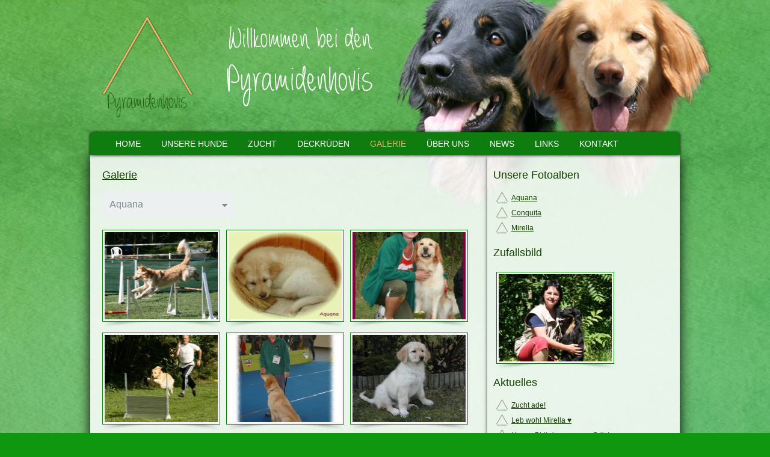

--- FILE ---
content_type: text/html; charset=UTF-8
request_url: https://www.pyramidenhovis.eu/galerie/?album=Aquana
body_size: 81264
content:
	<!DOCTYPE html PUBLIC "-//W3C//DTD XHTML 1.0 Transitional//DE" "http://www.w3.org/TR/xhtml1/DTD/xhtml1-transitional.dtd">
<html xmlns="http://www.w3.org/1999/xhtml" lang="de">
<head profile="http://gmpg.org/xfn/11">
 
<meta http-equiv="Content-Type" content="text/html; charset=UTF-8" />
<meta name="viewport" content="width=device-width">
<title> &raquo; Galerie Hovawartzucht Pyramidenhovis</title>

<link rel="stylesheet" href="https://www.pyramidenhovis.eu/wp-content/themes/pyramidenhovis/blueprint/screen.css" type="text/css" media="screen, projection">
<link rel="stylesheet" href="https://www.pyramidenhovis.eu/wp-content/themes/pyramidenhovis/blueprint/print.css" type="text/css" media="print">
<!--[if lt IE 8]><link rel="stylesheet" href="https://www.pyramidenhovis.eu/wp-content/themes/pyramidenhovis/blueprint/ie.css" type="text/css" media="screen, projection"><![endif]-->
<link rel="stylesheet" href="https://www.pyramidenhovis.eu/wp-content/themes/pyramidenhovis/style.css" type="text/css" media="screen" />
<link rel="pingback" href="https://www.pyramidenhovis.eu/xmlrpc.php" />
<link href='http://fonts.googleapis.com/css?family=Oswald:400,300,700' rel='stylesheet' type='text/css'>

<meta name='robots' content='max-image-preview:large' />
<link rel='dns-prefetch' href='//netdna.bootstrapcdn.com' />
<link rel="alternate" type="application/rss+xml" title="Hovawartzucht Pyramidenhovis &raquo; Kommentar-Feed zu Galerie" href="https://www.pyramidenhovis.eu/galerie/feed/" />
<script type="text/javascript">
/* <![CDATA[ */
window._wpemojiSettings = {"baseUrl":"https:\/\/s.w.org\/images\/core\/emoji\/14.0.0\/72x72\/","ext":".png","svgUrl":"https:\/\/s.w.org\/images\/core\/emoji\/14.0.0\/svg\/","svgExt":".svg","source":{"concatemoji":"https:\/\/www.pyramidenhovis.eu\/wp-includes\/js\/wp-emoji-release.min.js?ver=6.4.7"}};
/*! This file is auto-generated */
!function(i,n){var o,s,e;function c(e){try{var t={supportTests:e,timestamp:(new Date).valueOf()};sessionStorage.setItem(o,JSON.stringify(t))}catch(e){}}function p(e,t,n){e.clearRect(0,0,e.canvas.width,e.canvas.height),e.fillText(t,0,0);var t=new Uint32Array(e.getImageData(0,0,e.canvas.width,e.canvas.height).data),r=(e.clearRect(0,0,e.canvas.width,e.canvas.height),e.fillText(n,0,0),new Uint32Array(e.getImageData(0,0,e.canvas.width,e.canvas.height).data));return t.every(function(e,t){return e===r[t]})}function u(e,t,n){switch(t){case"flag":return n(e,"\ud83c\udff3\ufe0f\u200d\u26a7\ufe0f","\ud83c\udff3\ufe0f\u200b\u26a7\ufe0f")?!1:!n(e,"\ud83c\uddfa\ud83c\uddf3","\ud83c\uddfa\u200b\ud83c\uddf3")&&!n(e,"\ud83c\udff4\udb40\udc67\udb40\udc62\udb40\udc65\udb40\udc6e\udb40\udc67\udb40\udc7f","\ud83c\udff4\u200b\udb40\udc67\u200b\udb40\udc62\u200b\udb40\udc65\u200b\udb40\udc6e\u200b\udb40\udc67\u200b\udb40\udc7f");case"emoji":return!n(e,"\ud83e\udef1\ud83c\udffb\u200d\ud83e\udef2\ud83c\udfff","\ud83e\udef1\ud83c\udffb\u200b\ud83e\udef2\ud83c\udfff")}return!1}function f(e,t,n){var r="undefined"!=typeof WorkerGlobalScope&&self instanceof WorkerGlobalScope?new OffscreenCanvas(300,150):i.createElement("canvas"),a=r.getContext("2d",{willReadFrequently:!0}),o=(a.textBaseline="top",a.font="600 32px Arial",{});return e.forEach(function(e){o[e]=t(a,e,n)}),o}function t(e){var t=i.createElement("script");t.src=e,t.defer=!0,i.head.appendChild(t)}"undefined"!=typeof Promise&&(o="wpEmojiSettingsSupports",s=["flag","emoji"],n.supports={everything:!0,everythingExceptFlag:!0},e=new Promise(function(e){i.addEventListener("DOMContentLoaded",e,{once:!0})}),new Promise(function(t){var n=function(){try{var e=JSON.parse(sessionStorage.getItem(o));if("object"==typeof e&&"number"==typeof e.timestamp&&(new Date).valueOf()<e.timestamp+604800&&"object"==typeof e.supportTests)return e.supportTests}catch(e){}return null}();if(!n){if("undefined"!=typeof Worker&&"undefined"!=typeof OffscreenCanvas&&"undefined"!=typeof URL&&URL.createObjectURL&&"undefined"!=typeof Blob)try{var e="postMessage("+f.toString()+"("+[JSON.stringify(s),u.toString(),p.toString()].join(",")+"));",r=new Blob([e],{type:"text/javascript"}),a=new Worker(URL.createObjectURL(r),{name:"wpTestEmojiSupports"});return void(a.onmessage=function(e){c(n=e.data),a.terminate(),t(n)})}catch(e){}c(n=f(s,u,p))}t(n)}).then(function(e){for(var t in e)n.supports[t]=e[t],n.supports.everything=n.supports.everything&&n.supports[t],"flag"!==t&&(n.supports.everythingExceptFlag=n.supports.everythingExceptFlag&&n.supports[t]);n.supports.everythingExceptFlag=n.supports.everythingExceptFlag&&!n.supports.flag,n.DOMReady=!1,n.readyCallback=function(){n.DOMReady=!0}}).then(function(){return e}).then(function(){var e;n.supports.everything||(n.readyCallback(),(e=n.source||{}).concatemoji?t(e.concatemoji):e.wpemoji&&e.twemoji&&(t(e.twemoji),t(e.wpemoji)))}))}((window,document),window._wpemojiSettings);
/* ]]> */
</script>
<link rel='stylesheet' id='grid-columns-css' href='https://www.pyramidenhovis.eu/wp-content/plugins/grid-columns/css/columns.min.css?ver=20130123' type='text/css' media='all' />
<style id='wp-emoji-styles-inline-css' type='text/css'>

	img.wp-smiley, img.emoji {
		display: inline !important;
		border: none !important;
		box-shadow: none !important;
		height: 1em !important;
		width: 1em !important;
		margin: 0 0.07em !important;
		vertical-align: -0.1em !important;
		background: none !important;
		padding: 0 !important;
	}
</style>
<link rel='stylesheet' id='wp-block-library-css' href='https://www.pyramidenhovis.eu/wp-includes/css/dist/block-library/style.min.css?ver=6.4.7' type='text/css' media='all' />
<style id='classic-theme-styles-inline-css' type='text/css'>
/*! This file is auto-generated */
.wp-block-button__link{color:#fff;background-color:#32373c;border-radius:9999px;box-shadow:none;text-decoration:none;padding:calc(.667em + 2px) calc(1.333em + 2px);font-size:1.125em}.wp-block-file__button{background:#32373c;color:#fff;text-decoration:none}
</style>
<style id='global-styles-inline-css' type='text/css'>
body{--wp--preset--color--black: #000000;--wp--preset--color--cyan-bluish-gray: #abb8c3;--wp--preset--color--white: #ffffff;--wp--preset--color--pale-pink: #f78da7;--wp--preset--color--vivid-red: #cf2e2e;--wp--preset--color--luminous-vivid-orange: #ff6900;--wp--preset--color--luminous-vivid-amber: #fcb900;--wp--preset--color--light-green-cyan: #7bdcb5;--wp--preset--color--vivid-green-cyan: #00d084;--wp--preset--color--pale-cyan-blue: #8ed1fc;--wp--preset--color--vivid-cyan-blue: #0693e3;--wp--preset--color--vivid-purple: #9b51e0;--wp--preset--gradient--vivid-cyan-blue-to-vivid-purple: linear-gradient(135deg,rgba(6,147,227,1) 0%,rgb(155,81,224) 100%);--wp--preset--gradient--light-green-cyan-to-vivid-green-cyan: linear-gradient(135deg,rgb(122,220,180) 0%,rgb(0,208,130) 100%);--wp--preset--gradient--luminous-vivid-amber-to-luminous-vivid-orange: linear-gradient(135deg,rgba(252,185,0,1) 0%,rgba(255,105,0,1) 100%);--wp--preset--gradient--luminous-vivid-orange-to-vivid-red: linear-gradient(135deg,rgba(255,105,0,1) 0%,rgb(207,46,46) 100%);--wp--preset--gradient--very-light-gray-to-cyan-bluish-gray: linear-gradient(135deg,rgb(238,238,238) 0%,rgb(169,184,195) 100%);--wp--preset--gradient--cool-to-warm-spectrum: linear-gradient(135deg,rgb(74,234,220) 0%,rgb(151,120,209) 20%,rgb(207,42,186) 40%,rgb(238,44,130) 60%,rgb(251,105,98) 80%,rgb(254,248,76) 100%);--wp--preset--gradient--blush-light-purple: linear-gradient(135deg,rgb(255,206,236) 0%,rgb(152,150,240) 100%);--wp--preset--gradient--blush-bordeaux: linear-gradient(135deg,rgb(254,205,165) 0%,rgb(254,45,45) 50%,rgb(107,0,62) 100%);--wp--preset--gradient--luminous-dusk: linear-gradient(135deg,rgb(255,203,112) 0%,rgb(199,81,192) 50%,rgb(65,88,208) 100%);--wp--preset--gradient--pale-ocean: linear-gradient(135deg,rgb(255,245,203) 0%,rgb(182,227,212) 50%,rgb(51,167,181) 100%);--wp--preset--gradient--electric-grass: linear-gradient(135deg,rgb(202,248,128) 0%,rgb(113,206,126) 100%);--wp--preset--gradient--midnight: linear-gradient(135deg,rgb(2,3,129) 0%,rgb(40,116,252) 100%);--wp--preset--font-size--small: 13px;--wp--preset--font-size--medium: 20px;--wp--preset--font-size--large: 36px;--wp--preset--font-size--x-large: 42px;--wp--preset--spacing--20: 0.44rem;--wp--preset--spacing--30: 0.67rem;--wp--preset--spacing--40: 1rem;--wp--preset--spacing--50: 1.5rem;--wp--preset--spacing--60: 2.25rem;--wp--preset--spacing--70: 3.38rem;--wp--preset--spacing--80: 5.06rem;--wp--preset--shadow--natural: 6px 6px 9px rgba(0, 0, 0, 0.2);--wp--preset--shadow--deep: 12px 12px 50px rgba(0, 0, 0, 0.4);--wp--preset--shadow--sharp: 6px 6px 0px rgba(0, 0, 0, 0.2);--wp--preset--shadow--outlined: 6px 6px 0px -3px rgba(255, 255, 255, 1), 6px 6px rgba(0, 0, 0, 1);--wp--preset--shadow--crisp: 6px 6px 0px rgba(0, 0, 0, 1);}:where(.is-layout-flex){gap: 0.5em;}:where(.is-layout-grid){gap: 0.5em;}body .is-layout-flow > .alignleft{float: left;margin-inline-start: 0;margin-inline-end: 2em;}body .is-layout-flow > .alignright{float: right;margin-inline-start: 2em;margin-inline-end: 0;}body .is-layout-flow > .aligncenter{margin-left: auto !important;margin-right: auto !important;}body .is-layout-constrained > .alignleft{float: left;margin-inline-start: 0;margin-inline-end: 2em;}body .is-layout-constrained > .alignright{float: right;margin-inline-start: 2em;margin-inline-end: 0;}body .is-layout-constrained > .aligncenter{margin-left: auto !important;margin-right: auto !important;}body .is-layout-constrained > :where(:not(.alignleft):not(.alignright):not(.alignfull)){max-width: var(--wp--style--global--content-size);margin-left: auto !important;margin-right: auto !important;}body .is-layout-constrained > .alignwide{max-width: var(--wp--style--global--wide-size);}body .is-layout-flex{display: flex;}body .is-layout-flex{flex-wrap: wrap;align-items: center;}body .is-layout-flex > *{margin: 0;}body .is-layout-grid{display: grid;}body .is-layout-grid > *{margin: 0;}:where(.wp-block-columns.is-layout-flex){gap: 2em;}:where(.wp-block-columns.is-layout-grid){gap: 2em;}:where(.wp-block-post-template.is-layout-flex){gap: 1.25em;}:where(.wp-block-post-template.is-layout-grid){gap: 1.25em;}.has-black-color{color: var(--wp--preset--color--black) !important;}.has-cyan-bluish-gray-color{color: var(--wp--preset--color--cyan-bluish-gray) !important;}.has-white-color{color: var(--wp--preset--color--white) !important;}.has-pale-pink-color{color: var(--wp--preset--color--pale-pink) !important;}.has-vivid-red-color{color: var(--wp--preset--color--vivid-red) !important;}.has-luminous-vivid-orange-color{color: var(--wp--preset--color--luminous-vivid-orange) !important;}.has-luminous-vivid-amber-color{color: var(--wp--preset--color--luminous-vivid-amber) !important;}.has-light-green-cyan-color{color: var(--wp--preset--color--light-green-cyan) !important;}.has-vivid-green-cyan-color{color: var(--wp--preset--color--vivid-green-cyan) !important;}.has-pale-cyan-blue-color{color: var(--wp--preset--color--pale-cyan-blue) !important;}.has-vivid-cyan-blue-color{color: var(--wp--preset--color--vivid-cyan-blue) !important;}.has-vivid-purple-color{color: var(--wp--preset--color--vivid-purple) !important;}.has-black-background-color{background-color: var(--wp--preset--color--black) !important;}.has-cyan-bluish-gray-background-color{background-color: var(--wp--preset--color--cyan-bluish-gray) !important;}.has-white-background-color{background-color: var(--wp--preset--color--white) !important;}.has-pale-pink-background-color{background-color: var(--wp--preset--color--pale-pink) !important;}.has-vivid-red-background-color{background-color: var(--wp--preset--color--vivid-red) !important;}.has-luminous-vivid-orange-background-color{background-color: var(--wp--preset--color--luminous-vivid-orange) !important;}.has-luminous-vivid-amber-background-color{background-color: var(--wp--preset--color--luminous-vivid-amber) !important;}.has-light-green-cyan-background-color{background-color: var(--wp--preset--color--light-green-cyan) !important;}.has-vivid-green-cyan-background-color{background-color: var(--wp--preset--color--vivid-green-cyan) !important;}.has-pale-cyan-blue-background-color{background-color: var(--wp--preset--color--pale-cyan-blue) !important;}.has-vivid-cyan-blue-background-color{background-color: var(--wp--preset--color--vivid-cyan-blue) !important;}.has-vivid-purple-background-color{background-color: var(--wp--preset--color--vivid-purple) !important;}.has-black-border-color{border-color: var(--wp--preset--color--black) !important;}.has-cyan-bluish-gray-border-color{border-color: var(--wp--preset--color--cyan-bluish-gray) !important;}.has-white-border-color{border-color: var(--wp--preset--color--white) !important;}.has-pale-pink-border-color{border-color: var(--wp--preset--color--pale-pink) !important;}.has-vivid-red-border-color{border-color: var(--wp--preset--color--vivid-red) !important;}.has-luminous-vivid-orange-border-color{border-color: var(--wp--preset--color--luminous-vivid-orange) !important;}.has-luminous-vivid-amber-border-color{border-color: var(--wp--preset--color--luminous-vivid-amber) !important;}.has-light-green-cyan-border-color{border-color: var(--wp--preset--color--light-green-cyan) !important;}.has-vivid-green-cyan-border-color{border-color: var(--wp--preset--color--vivid-green-cyan) !important;}.has-pale-cyan-blue-border-color{border-color: var(--wp--preset--color--pale-cyan-blue) !important;}.has-vivid-cyan-blue-border-color{border-color: var(--wp--preset--color--vivid-cyan-blue) !important;}.has-vivid-purple-border-color{border-color: var(--wp--preset--color--vivid-purple) !important;}.has-vivid-cyan-blue-to-vivid-purple-gradient-background{background: var(--wp--preset--gradient--vivid-cyan-blue-to-vivid-purple) !important;}.has-light-green-cyan-to-vivid-green-cyan-gradient-background{background: var(--wp--preset--gradient--light-green-cyan-to-vivid-green-cyan) !important;}.has-luminous-vivid-amber-to-luminous-vivid-orange-gradient-background{background: var(--wp--preset--gradient--luminous-vivid-amber-to-luminous-vivid-orange) !important;}.has-luminous-vivid-orange-to-vivid-red-gradient-background{background: var(--wp--preset--gradient--luminous-vivid-orange-to-vivid-red) !important;}.has-very-light-gray-to-cyan-bluish-gray-gradient-background{background: var(--wp--preset--gradient--very-light-gray-to-cyan-bluish-gray) !important;}.has-cool-to-warm-spectrum-gradient-background{background: var(--wp--preset--gradient--cool-to-warm-spectrum) !important;}.has-blush-light-purple-gradient-background{background: var(--wp--preset--gradient--blush-light-purple) !important;}.has-blush-bordeaux-gradient-background{background: var(--wp--preset--gradient--blush-bordeaux) !important;}.has-luminous-dusk-gradient-background{background: var(--wp--preset--gradient--luminous-dusk) !important;}.has-pale-ocean-gradient-background{background: var(--wp--preset--gradient--pale-ocean) !important;}.has-electric-grass-gradient-background{background: var(--wp--preset--gradient--electric-grass) !important;}.has-midnight-gradient-background{background: var(--wp--preset--gradient--midnight) !important;}.has-small-font-size{font-size: var(--wp--preset--font-size--small) !important;}.has-medium-font-size{font-size: var(--wp--preset--font-size--medium) !important;}.has-large-font-size{font-size: var(--wp--preset--font-size--large) !important;}.has-x-large-font-size{font-size: var(--wp--preset--font-size--x-large) !important;}
.wp-block-navigation a:where(:not(.wp-element-button)){color: inherit;}
:where(.wp-block-post-template.is-layout-flex){gap: 1.25em;}:where(.wp-block-post-template.is-layout-grid){gap: 1.25em;}
:where(.wp-block-columns.is-layout-flex){gap: 2em;}:where(.wp-block-columns.is-layout-grid){gap: 2em;}
.wp-block-pullquote{font-size: 1.5em;line-height: 1.6;}
</style>
<link rel='stylesheet' id='contact-form-7-css' href='https://www.pyramidenhovis.eu/wp-content/plugins/contact-form-7/includes/css/styles.css?ver=5.1.6' type='text/css' media='all' />
<link rel='stylesheet' id='prettyphoto-css' href='https://www.pyramidenhovis.eu/wp-content/plugins/radykal-fancy-gallery/prettyphoto/css/prettyPhoto.css?ver=6.4.7' type='text/css' media='all' />
<link rel='stylesheet' id='fancybox-css' href='https://www.pyramidenhovis.eu/wp-content/plugins/radykal-fancy-gallery/fancybox/jquery.fancybox.css?ver=6.4.7' type='text/css' media='all' />
<link rel='stylesheet' id='fancybox-buttons-css' href='https://www.pyramidenhovis.eu/wp-content/plugins/radykal-fancy-gallery/fancybox/helpers/jquery.fancybox-buttons.css?ver=6.4.7' type='text/css' media='all' />
<link rel='stylesheet' id='fancybox-thumbs-css' href='https://www.pyramidenhovis.eu/wp-content/plugins/radykal-fancy-gallery/fancybox/helpers/jquery.fancybox-thumbs.css?ver=6.4.7' type='text/css' media='all' />
<link rel='stylesheet' id='mejs-css' href='https://www.pyramidenhovis.eu/wp-content/plugins/radykal-fancy-gallery/mejs/mediaelementplayer.css?ver=6.4.7' type='text/css' media='all' />
<link rel='stylesheet' id='mejs-skins-css' href='https://www.pyramidenhovis.eu/wp-content/plugins/radykal-fancy-gallery/mejs/mejs-skins.css?ver=6.4.7' type='text/css' media='all' />
<link rel='stylesheet' id='font-awesome-css' href='//netdna.bootstrapcdn.com/font-awesome/3.2.1/css/font-awesome.css?ver=3.2.1' type='text/css' media='all' />
<link rel='stylesheet' id='radykal-fancy-gallery-css' href='https://www.pyramidenhovis.eu/wp-content/plugins/radykal-fancy-gallery/css/jquery.fancygallery.css?ver=2.3.2' type='text/css' media='all' />
<link rel='stylesheet' id='rs-plugin-settings-css' href='https://www.pyramidenhovis.eu/wp-content/plugins/revslider/public/assets/css/rs6.css?ver=6.1.7' type='text/css' media='all' />
<style id='rs-plugin-settings-inline-css' type='text/css'>
.tp-caption a{color:#ff7302;text-shadow:none;-webkit-transition:all 0.2s ease-out;-moz-transition:all 0.2s ease-out;-o-transition:all 0.2s ease-out;-ms-transition:all 0.2s ease-out}.tp-caption a:hover{color:#ffa902}
</style>
<link rel='stylesheet' id='WP-ViperGB-Default-css' href='https://www.pyramidenhovis.eu/wp-content/plugins/wp-vipergb/styles/Default.css?ver=1.3.10' type='text/css' media='all' />
<link rel='stylesheet' id='slb_core-css' href='https://www.pyramidenhovis.eu/wp-content/plugins/simple-lightbox/client/css/app.css?ver=2.3.1' type='text/css' media='all' />
<script type="text/javascript" src="https://www.pyramidenhovis.eu/wp-includes/js/jquery/jquery.min.js?ver=3.7.1" id="jquery-core-js"></script>
<script type="text/javascript" src="https://www.pyramidenhovis.eu/wp-includes/js/jquery/jquery-migrate.min.js?ver=3.4.1" id="jquery-migrate-js"></script>
<script type="text/javascript" src="https://www.pyramidenhovis.eu/wp-content/plugins/revslider/public/assets/js/revolution.tools.min.js?ver=6.0" id="tp-tools-js"></script>
<script type="text/javascript" src="https://www.pyramidenhovis.eu/wp-content/plugins/revslider/public/assets/js/rs6.min.js?ver=6.1.7" id="revmin-js"></script>
<link rel="https://api.w.org/" href="https://www.pyramidenhovis.eu/wp-json/" /><link rel="alternate" type="application/json" href="https://www.pyramidenhovis.eu/wp-json/wp/v2/pages/86" /><link rel="EditURI" type="application/rsd+xml" title="RSD" href="https://www.pyramidenhovis.eu/xmlrpc.php?rsd" />
<meta name="generator" content="WordPress 6.4.7" />
<link rel="canonical" href="https://www.pyramidenhovis.eu/galerie/" />
<link rel='shortlink' href='https://www.pyramidenhovis.eu/?p=86' />
<link rel="alternate" type="application/json+oembed" href="https://www.pyramidenhovis.eu/wp-json/oembed/1.0/embed?url=https%3A%2F%2Fwww.pyramidenhovis.eu%2Fgalerie%2F" />
<link rel="alternate" type="text/xml+oembed" href="https://www.pyramidenhovis.eu/wp-json/oembed/1.0/embed?url=https%3A%2F%2Fwww.pyramidenhovis.eu%2Fgalerie%2F&#038;format=xml" />
<style type="text/css" media="screen"></style><meta name="generator" content="Powered by Slider Revolution 6.1.7 - responsive, Mobile-Friendly Slider Plugin for WordPress with comfortable drag and drop interface." />
<script type="text/javascript">function setREVStartSize(e){			
			try {								
				var pw = document.getElementById(e.c).parentNode.offsetWidth,
					newh;
				pw = pw===0 || isNaN(pw) ? window.innerWidth : pw;
				e.tabw = e.tabw===undefined ? 0 : parseInt(e.tabw);
				e.thumbw = e.thumbw===undefined ? 0 : parseInt(e.thumbw);
				e.tabh = e.tabh===undefined ? 0 : parseInt(e.tabh);
				e.thumbh = e.thumbh===undefined ? 0 : parseInt(e.thumbh);
				e.tabhide = e.tabhide===undefined ? 0 : parseInt(e.tabhide);
				e.thumbhide = e.thumbhide===undefined ? 0 : parseInt(e.thumbhide);
				e.mh = e.mh===undefined || e.mh=="" || e.mh==="auto" ? 0 : parseInt(e.mh,0);		
				if(e.layout==="fullscreen" || e.l==="fullscreen") 						
					newh = Math.max(e.mh,window.innerHeight);				
				else{					
					e.gw = Array.isArray(e.gw) ? e.gw : [e.gw];
					for (var i in e.rl) if (e.gw[i]===undefined || e.gw[i]===0) e.gw[i] = e.gw[i-1];					
					e.gh = e.el===undefined || e.el==="" || (Array.isArray(e.el) && e.el.length==0)? e.gh : e.el;
					e.gh = Array.isArray(e.gh) ? e.gh : [e.gh];
					for (var i in e.rl) if (e.gh[i]===undefined || e.gh[i]===0) e.gh[i] = e.gh[i-1];
										
					var nl = new Array(e.rl.length),
						ix = 0,						
						sl;					
					e.tabw = e.tabhide>=pw ? 0 : e.tabw;
					e.thumbw = e.thumbhide>=pw ? 0 : e.thumbw;
					e.tabh = e.tabhide>=pw ? 0 : e.tabh;
					e.thumbh = e.thumbhide>=pw ? 0 : e.thumbh;					
					for (var i in e.rl) nl[i] = e.rl[i]<window.innerWidth ? 0 : e.rl[i];
					sl = nl[0];									
					for (var i in nl) if (sl>nl[i] && nl[i]>0) { sl = nl[i]; ix=i;}															
					var m = pw>(e.gw[ix]+e.tabw+e.thumbw) ? 1 : (pw-(e.tabw+e.thumbw)) / (e.gw[ix]);					

					newh =  (e.type==="carousel" && e.justify==="true" ? e.gh[ix] : (e.gh[ix] * m)) + (e.tabh + e.thumbh);
				}			
				
				if(window.rs_init_css===undefined) window.rs_init_css = document.head.appendChild(document.createElement("style"));					
				document.getElementById(e.c).height = newh;
				window.rs_init_css.innerHTML += "#"+e.c+"_wrapper { height: "+newh+"px }";				
			} catch(e){
				console.log("Failure at Presize of Slider:" + e)
			}					   
		  };</script>
<script>
  (function(i,s,o,g,r,a,m){i['GoogleAnalyticsObject']=r;i[r]=i[r]||function(){
  (i[r].q=i[r].q||[]).push(arguments)},i[r].l=1*new Date();a=s.createElement(o),
  m=s.getElementsByTagName(o)[0];a.async=1;a.src=g;m.parentNode.insertBefore(a,m)
  })(window,document,'script','//www.google-analytics.com/analytics.js','ga');

  ga('create', 'UA-53256171-1', 'auto');
  ga('send', 'pageview');

</script>
<link rel="shortcut icon" href="/favicon.ico" >
</head>
<body>
 <div id="fb-root"></div>
<script>(function(d, s, id) {
  var js, fjs = d.getElementsByTagName(s)[0];
  if (d.getElementById(id)) return;
  js = d.createElement(s); js.id = id;
  js.src = "//connect.facebook.net/en_US/sdk.js#xfbml=1&appId=73151553091&version=v2.0";
  fjs.parentNode.insertBefore(js, fjs);
}(document, 'script', 'facebook-jssdk'));</script>
<div id="wrapper">
 
   	<div id="header"></div><!-- header -->
    
    <sticknav>
    <div id="hauptnavi">
		<div class="menu-hauptmenue-container"><ul id="menu-hauptmenue" class="menu"><li id="menu-item-6" class="menu-item menu-item-type-post_type menu-item-object-page menu-item-home menu-item-6"><a href="https://www.pyramidenhovis.eu/">Home</a></li>
<li id="menu-item-7" class="menu-item menu-item-type-post_type menu-item-object-page menu-item-7"><a href="https://www.pyramidenhovis.eu/unsere-hunde/">Unsere Hunde</a></li>
<li id="menu-item-31" class="menu-item menu-item-type-post_type menu-item-object-page menu-item-has-children menu-item-31"><a href="https://www.pyramidenhovis.eu/zucht/">Zucht</a>
<ul class="sub-menu">
	<li id="menu-item-71" class="menu-item menu-item-type-post_type menu-item-object-page menu-item-71"><a href="https://www.pyramidenhovis.eu/zucht/a-wurf/">A-Wurf</a></li>
	<li id="menu-item-70" class="menu-item menu-item-type-post_type menu-item-object-page menu-item-70"><a href="https://www.pyramidenhovis.eu/zucht/b-wurf/">B-Wurf</a></li>
	<li id="menu-item-78" class="menu-item menu-item-type-post_type menu-item-object-page menu-item-78"><a href="https://www.pyramidenhovis.eu/zucht/c-wurf/">C-Wurf</a></li>
	<li id="menu-item-77" class="menu-item menu-item-type-post_type menu-item-object-page menu-item-77"><a href="https://www.pyramidenhovis.eu/zucht/d-wurf/">D-Wurf</a></li>
	<li id="menu-item-831" class="menu-item menu-item-type-post_type menu-item-object-page menu-item-831"><a href="https://www.pyramidenhovis.eu/zucht/e-wurf-von-den-pyramidenhovis/">E-Wurf</a></li>
	<li id="menu-item-1117" class="menu-item menu-item-type-post_type menu-item-object-page menu-item-1117"><a href="https://www.pyramidenhovis.eu/zucht/f-wurf-von-den-pyramidenhovis/">F-Wurf</a></li>
</ul>
</li>
<li id="menu-item-32" class="menu-item menu-item-type-post_type menu-item-object-page menu-item-32"><a href="https://www.pyramidenhovis.eu/deckrueden/">Deckrüden</a></li>
<li id="menu-item-88" class="menu-item menu-item-type-post_type menu-item-object-page current-menu-item page_item page-item-86 current_page_item menu-item-88"><a href="https://www.pyramidenhovis.eu/galerie/" aria-current="page">Galerie</a></li>
<li id="menu-item-33" class="menu-item menu-item-type-post_type menu-item-object-page menu-item-33"><a href="https://www.pyramidenhovis.eu/ueber-uns/">Über uns</a></li>
<li id="menu-item-34" class="menu-item menu-item-type-taxonomy menu-item-object-category menu-item-34"><a href="https://www.pyramidenhovis.eu/category/allgemein/">News</a></li>
<li id="menu-item-36" class="menu-item menu-item-type-post_type menu-item-object-page menu-item-36"><a href="https://www.pyramidenhovis.eu/links/">Links</a></li>
<li id="menu-item-35" class="menu-item menu-item-type-post_type menu-item-object-page menu-item-has-children menu-item-35"><a href="https://www.pyramidenhovis.eu/kontakt/">Kontakt</a>
<ul class="sub-menu">
	<li id="menu-item-299" class="menu-item menu-item-type-post_type menu-item-object-page menu-item-299"><a href="https://www.pyramidenhovis.eu/kontakt/gaestebuch/">Gästebuch</a></li>
</ul>
</li>
</ul></div>    </div>
    </sticknav>
    <!-- navi -->
    
	<div id="main_wrapper"> 
   <div id="main">
 
               <h2><a href="https://www.pyramidenhovis.eu/galerie/">Galerie</a></h2>
         <div class="entry">
            <div id="fancygallery-1" class="fg-panel" >
								<div title="Aquana" data-thumbnail=""><a href="https://www.pyramidenhovis.eu/wp-content/fancygallery/1/3/ag200408_169.jpg" data-thumbnail="https://www.pyramidenhovis.eu/wp-content/plugins/radykal-fancy-gallery/admin/timthumb.php?src=https%3A%2F%2Fwww.pyramidenhovis.eu%2Fwp-content%2Ffancygallery%2F1%2F3%2Fag200408_169.jpg&w=190&h=145&zc=1&q=100" title="" data-description="" data-slb-group="86" data-slb-active="1" data-slb-internal="0"></a><a href="https://www.pyramidenhovis.eu/wp-content/fancygallery/1/3/aquana_rahmen1.jpg" data-thumbnail="https://www.pyramidenhovis.eu/wp-content/plugins/radykal-fancy-gallery/admin/timthumb.php?src=https%3A%2F%2Fwww.pyramidenhovis.eu%2Fwp-content%2Ffancygallery%2F1%2F3%2Faquana_rahmen1.jpg&w=190&h=145&zc=1&q=100" title="" data-description="" data-slb-group="86" data-slb-active="1" data-slb-internal="0"></a><a href="https://www.pyramidenhovis.eu/wp-content/fancygallery/1/3/bskorneuburg08_089.jpg" data-thumbnail="https://www.pyramidenhovis.eu/wp-content/plugins/radykal-fancy-gallery/admin/timthumb.php?src=https%3A%2F%2Fwww.pyramidenhovis.eu%2Fwp-content%2Ffancygallery%2F1%2F3%2Fbskorneuburg08_089.jpg&w=190&h=145&zc=1&q=100" title="" data-description="" data-slb-group="86" data-slb-active="1" data-slb-internal="0"></a><a href="https://www.pyramidenhovis.eu/wp-content/fancygallery/1/3/bswienerwald08_220.jpg" data-thumbnail="https://www.pyramidenhovis.eu/wp-content/plugins/radykal-fancy-gallery/admin/timthumb.php?src=https%3A%2F%2Fwww.pyramidenhovis.eu%2Fwp-content%2Ffancygallery%2F1%2F3%2Fbswienerwald08_220.jpg&w=190&h=145&zc=1&q=100" title="" data-description="" data-slb-group="86" data-slb-active="1" data-slb-internal="0"></a><a href="https://www.pyramidenhovis.eu/wp-content/fancygallery/1/3/dscf0018_1.jpg" data-thumbnail="https://www.pyramidenhovis.eu/wp-content/plugins/radykal-fancy-gallery/admin/timthumb.php?src=https%3A%2F%2Fwww.pyramidenhovis.eu%2Fwp-content%2Ffancygallery%2F1%2F3%2Fdscf0018_1.jpg&w=190&h=145&zc=1&q=100" title="" data-description="" data-slb-group="86" data-slb-active="1" data-slb-internal="0"></a><a href="https://www.pyramidenhovis.eu/wp-content/fancygallery/1/3/dscn2942.jpg" data-thumbnail="https://www.pyramidenhovis.eu/wp-content/plugins/radykal-fancy-gallery/admin/timthumb.php?src=https%3A%2F%2Fwww.pyramidenhovis.eu%2Fwp-content%2Ffancygallery%2F1%2F3%2Fdscn2942.jpg&w=190&h=145&zc=1&q=100" title="" data-description="" data-slb-group="86" data-slb-active="1" data-slb-internal="0"></a><a href="https://www.pyramidenhovis.eu/wp-content/fancygallery/1/3/dscn2949.jpg" data-thumbnail="https://www.pyramidenhovis.eu/wp-content/plugins/radykal-fancy-gallery/admin/timthumb.php?src=https%3A%2F%2Fwww.pyramidenhovis.eu%2Fwp-content%2Ffancygallery%2F1%2F3%2Fdscn2949.jpg&w=190&h=145&zc=1&q=100" title="" data-description="" data-slb-group="86" data-slb-active="1" data-slb-internal="0"></a><a href="https://www.pyramidenhovis.eu/wp-content/fancygallery/1/3/dscn2955_1.jpg" data-thumbnail="https://www.pyramidenhovis.eu/wp-content/plugins/radykal-fancy-gallery/admin/timthumb.php?src=https%3A%2F%2Fwww.pyramidenhovis.eu%2Fwp-content%2Ffancygallery%2F1%2F3%2Fdscn2955_1.jpg&w=190&h=145&zc=1&q=100" title="" data-description="" data-slb-group="86" data-slb-active="1" data-slb-internal="0"></a><a href="https://www.pyramidenhovis.eu/wp-content/fancygallery/1/3/dscn2960.jpg" data-thumbnail="https://www.pyramidenhovis.eu/wp-content/plugins/radykal-fancy-gallery/admin/timthumb.php?src=https%3A%2F%2Fwww.pyramidenhovis.eu%2Fwp-content%2Ffancygallery%2F1%2F3%2Fdscn2960.jpg&w=190&h=145&zc=1&q=100" title="" data-description="" data-slb-group="86" data-slb-active="1" data-slb-internal="0"></a><a href="https://www.pyramidenhovis.eu/wp-content/fancygallery/1/3/dscn2976.jpg" data-thumbnail="https://www.pyramidenhovis.eu/wp-content/plugins/radykal-fancy-gallery/admin/timthumb.php?src=https%3A%2F%2Fwww.pyramidenhovis.eu%2Fwp-content%2Ffancygallery%2F1%2F3%2Fdscn2976.jpg&w=190&h=145&zc=1&q=100" title="" data-description="" data-slb-group="86" data-slb-active="1" data-slb-internal="0"></a><a href="https://www.pyramidenhovis.eu/wp-content/fancygallery/1/3/dscn2993.jpg" data-thumbnail="https://www.pyramidenhovis.eu/wp-content/plugins/radykal-fancy-gallery/admin/timthumb.php?src=https%3A%2F%2Fwww.pyramidenhovis.eu%2Fwp-content%2Ffancygallery%2F1%2F3%2Fdscn2993.jpg&w=190&h=145&zc=1&q=100" title="" data-description="" data-slb-group="86" data-slb-active="1" data-slb-internal="0"></a><a href="https://www.pyramidenhovis.eu/wp-content/fancygallery/1/3/dscn2995.jpg" data-thumbnail="https://www.pyramidenhovis.eu/wp-content/plugins/radykal-fancy-gallery/admin/timthumb.php?src=https%3A%2F%2Fwww.pyramidenhovis.eu%2Fwp-content%2Ffancygallery%2F1%2F3%2Fdscn2995.jpg&w=190&h=145&zc=1&q=100" title="" data-description="" data-slb-group="86" data-slb-active="1" data-slb-internal="0"></a><a href="https://www.pyramidenhovis.eu/wp-content/fancygallery/1/3/dscn2998.jpg" data-thumbnail="https://www.pyramidenhovis.eu/wp-content/plugins/radykal-fancy-gallery/admin/timthumb.php?src=https%3A%2F%2Fwww.pyramidenhovis.eu%2Fwp-content%2Ffancygallery%2F1%2F3%2Fdscn2998.jpg&w=190&h=145&zc=1&q=100" title="" data-description="" data-slb-group="86" data-slb-active="1" data-slb-internal="0"></a><a href="https://www.pyramidenhovis.eu/wp-content/fancygallery/1/3/dscn3023.jpg" data-thumbnail="https://www.pyramidenhovis.eu/wp-content/plugins/radykal-fancy-gallery/admin/timthumb.php?src=https%3A%2F%2Fwww.pyramidenhovis.eu%2Fwp-content%2Ffancygallery%2F1%2F3%2Fdscn3023.jpg&w=190&h=145&zc=1&q=100" title="" data-description="" data-slb-group="86" data-slb-active="1" data-slb-internal="0"></a><a href="https://www.pyramidenhovis.eu/wp-content/fancygallery/1/3/dscn3029.jpg" data-thumbnail="https://www.pyramidenhovis.eu/wp-content/plugins/radykal-fancy-gallery/admin/timthumb.php?src=https%3A%2F%2Fwww.pyramidenhovis.eu%2Fwp-content%2Ffancygallery%2F1%2F3%2Fdscn3029.jpg&w=190&h=145&zc=1&q=100" title="" data-description="" data-slb-group="86" data-slb-active="1" data-slb-internal="0"></a><a href="https://www.pyramidenhovis.eu/wp-content/fancygallery/1/3/dscn3043.jpg" data-thumbnail="https://www.pyramidenhovis.eu/wp-content/plugins/radykal-fancy-gallery/admin/timthumb.php?src=https%3A%2F%2Fwww.pyramidenhovis.eu%2Fwp-content%2Ffancygallery%2F1%2F3%2Fdscn3043.jpg&w=190&h=145&zc=1&q=100" title="" data-description="" data-slb-group="86" data-slb-active="1" data-slb-internal="0"></a><a href="https://www.pyramidenhovis.eu/wp-content/fancygallery/1/3/dscn3050.jpg" data-thumbnail="https://www.pyramidenhovis.eu/wp-content/plugins/radykal-fancy-gallery/admin/timthumb.php?src=https%3A%2F%2Fwww.pyramidenhovis.eu%2Fwp-content%2Ffancygallery%2F1%2F3%2Fdscn3050.jpg&w=190&h=145&zc=1&q=100" title="" data-description="" data-slb-group="86" data-slb-active="1" data-slb-internal="0"></a><a href="https://www.pyramidenhovis.eu/wp-content/fancygallery/1/3/dscn3056_1.jpg" data-thumbnail="https://www.pyramidenhovis.eu/wp-content/plugins/radykal-fancy-gallery/admin/timthumb.php?src=https%3A%2F%2Fwww.pyramidenhovis.eu%2Fwp-content%2Ffancygallery%2F1%2F3%2Fdscn3056_1.jpg&w=190&h=145&zc=1&q=100" title="" data-description="" data-slb-group="86" data-slb-active="1" data-slb-internal="0"></a><a href="https://www.pyramidenhovis.eu/wp-content/fancygallery/1/3/dscn3062.jpg" data-thumbnail="https://www.pyramidenhovis.eu/wp-content/plugins/radykal-fancy-gallery/admin/timthumb.php?src=https%3A%2F%2Fwww.pyramidenhovis.eu%2Fwp-content%2Ffancygallery%2F1%2F3%2Fdscn3062.jpg&w=190&h=145&zc=1&q=100" title="" data-description="" data-slb-group="86" data-slb-active="1" data-slb-internal="0"></a><a href="https://www.pyramidenhovis.eu/wp-content/fancygallery/1/3/dscn3225_1.jpg" data-thumbnail="https://www.pyramidenhovis.eu/wp-content/plugins/radykal-fancy-gallery/admin/timthumb.php?src=https%3A%2F%2Fwww.pyramidenhovis.eu%2Fwp-content%2Ffancygallery%2F1%2F3%2Fdscn3225_1.jpg&w=190&h=145&zc=1&q=100" title="" data-description="" data-slb-group="86" data-slb-active="1" data-slb-internal="0"></a><a href="https://www.pyramidenhovis.eu/wp-content/fancygallery/1/3/dscn3226_1.jpg" data-thumbnail="https://www.pyramidenhovis.eu/wp-content/plugins/radykal-fancy-gallery/admin/timthumb.php?src=https%3A%2F%2Fwww.pyramidenhovis.eu%2Fwp-content%2Ffancygallery%2F1%2F3%2Fdscn3226_1.jpg&w=190&h=145&zc=1&q=100" title="" data-description="" data-slb-group="86" data-slb-active="1" data-slb-internal="0"></a><a href="https://www.pyramidenhovis.eu/wp-content/fancygallery/1/3/dscn3257_1.jpg" data-thumbnail="https://www.pyramidenhovis.eu/wp-content/plugins/radykal-fancy-gallery/admin/timthumb.php?src=https%3A%2F%2Fwww.pyramidenhovis.eu%2Fwp-content%2Ffancygallery%2F1%2F3%2Fdscn3257_1.jpg&w=190&h=145&zc=1&q=100" title="" data-description="" data-slb-group="86" data-slb-active="1" data-slb-internal="0"></a><a href="https://www.pyramidenhovis.eu/wp-content/fancygallery/1/3/dscn3278_1.jpg" data-thumbnail="https://www.pyramidenhovis.eu/wp-content/plugins/radykal-fancy-gallery/admin/timthumb.php?src=https%3A%2F%2Fwww.pyramidenhovis.eu%2Fwp-content%2Ffancygallery%2F1%2F3%2Fdscn3278_1.jpg&w=190&h=145&zc=1&q=100" title="" data-description="" data-slb-group="86" data-slb-active="1" data-slb-internal="0"></a><a href="https://www.pyramidenhovis.eu/wp-content/fancygallery/1/3/dscn3305_1.jpg" data-thumbnail="https://www.pyramidenhovis.eu/wp-content/plugins/radykal-fancy-gallery/admin/timthumb.php?src=https%3A%2F%2Fwww.pyramidenhovis.eu%2Fwp-content%2Ffancygallery%2F1%2F3%2Fdscn3305_1.jpg&w=190&h=145&zc=1&q=100" title="" data-description="" data-slb-group="86" data-slb-active="1" data-slb-internal="0"></a><a href="https://www.pyramidenhovis.eu/wp-content/fancygallery/1/3/dscn3361_2.jpg" data-thumbnail="https://www.pyramidenhovis.eu/wp-content/plugins/radykal-fancy-gallery/admin/timthumb.php?src=https%3A%2F%2Fwww.pyramidenhovis.eu%2Fwp-content%2Ffancygallery%2F1%2F3%2Fdscn3361_2.jpg&w=190&h=145&zc=1&q=100" title="" data-description="" data-slb-group="86" data-slb-active="1" data-slb-internal="0"></a><a href="https://www.pyramidenhovis.eu/wp-content/fancygallery/1/3/dscn3375_2.jpg" data-thumbnail="https://www.pyramidenhovis.eu/wp-content/plugins/radykal-fancy-gallery/admin/timthumb.php?src=https%3A%2F%2Fwww.pyramidenhovis.eu%2Fwp-content%2Ffancygallery%2F1%2F3%2Fdscn3375_2.jpg&w=190&h=145&zc=1&q=100" title="" data-description="" data-slb-group="86" data-slb-active="1" data-slb-internal="0"></a><a href="https://www.pyramidenhovis.eu/wp-content/fancygallery/1/3/dscn3376_2.jpg" data-thumbnail="https://www.pyramidenhovis.eu/wp-content/plugins/radykal-fancy-gallery/admin/timthumb.php?src=https%3A%2F%2Fwww.pyramidenhovis.eu%2Fwp-content%2Ffancygallery%2F1%2F3%2Fdscn3376_2.jpg&w=190&h=145&zc=1&q=100" title="" data-description="" data-slb-group="86" data-slb-active="1" data-slb-internal="0"></a><a href="https://www.pyramidenhovis.eu/wp-content/fancygallery/1/3/dscn3753_3.jpg" data-thumbnail="https://www.pyramidenhovis.eu/wp-content/plugins/radykal-fancy-gallery/admin/timthumb.php?src=https%3A%2F%2Fwww.pyramidenhovis.eu%2Fwp-content%2Ffancygallery%2F1%2F3%2Fdscn3753_3.jpg&w=190&h=145&zc=1&q=100" title="" data-description="" data-slb-group="86" data-slb-active="1" data-slb-internal="0"></a><a href="https://www.pyramidenhovis.eu/wp-content/fancygallery/1/3/dscn3759_2.jpg" data-thumbnail="https://www.pyramidenhovis.eu/wp-content/plugins/radykal-fancy-gallery/admin/timthumb.php?src=https%3A%2F%2Fwww.pyramidenhovis.eu%2Fwp-content%2Ffancygallery%2F1%2F3%2Fdscn3759_2.jpg&w=190&h=145&zc=1&q=100" title="" data-description="" data-slb-group="86" data-slb-active="1" data-slb-internal="0"></a><a href="https://www.pyramidenhovis.eu/wp-content/fancygallery/1/3/dscn3837_2.jpg" data-thumbnail="https://www.pyramidenhovis.eu/wp-content/plugins/radykal-fancy-gallery/admin/timthumb.php?src=https%3A%2F%2Fwww.pyramidenhovis.eu%2Fwp-content%2Ffancygallery%2F1%2F3%2Fdscn3837_2.jpg&w=190&h=145&zc=1&q=100" title="" data-description="" data-slb-group="86" data-slb-active="1" data-slb-internal="0"></a><a href="https://www.pyramidenhovis.eu/wp-content/fancygallery/1/3/dscn3842_1.jpg" data-thumbnail="https://www.pyramidenhovis.eu/wp-content/plugins/radykal-fancy-gallery/admin/timthumb.php?src=https%3A%2F%2Fwww.pyramidenhovis.eu%2Fwp-content%2Ffancygallery%2F1%2F3%2Fdscn3842_1.jpg&w=190&h=145&zc=1&q=100" title="" data-description="" data-slb-group="86" data-slb-active="1" data-slb-internal="0"></a><a href="https://www.pyramidenhovis.eu/wp-content/fancygallery/1/3/dscn3843_3.jpg" data-thumbnail="https://www.pyramidenhovis.eu/wp-content/plugins/radykal-fancy-gallery/admin/timthumb.php?src=https%3A%2F%2Fwww.pyramidenhovis.eu%2Fwp-content%2Ffancygallery%2F1%2F3%2Fdscn3843_3.jpg&w=190&h=145&zc=1&q=100" title="" data-description="" data-slb-group="86" data-slb-active="1" data-slb-internal="0"></a><a href="https://www.pyramidenhovis.eu/wp-content/fancygallery/1/3/dscn4039_2.jpg" data-thumbnail="https://www.pyramidenhovis.eu/wp-content/plugins/radykal-fancy-gallery/admin/timthumb.php?src=https%3A%2F%2Fwww.pyramidenhovis.eu%2Fwp-content%2Ffancygallery%2F1%2F3%2Fdscn4039_2.jpg&w=190&h=145&zc=1&q=100" title="" data-description="" data-slb-group="86" data-slb-active="1" data-slb-internal="0"></a><a href="https://www.pyramidenhovis.eu/wp-content/fancygallery/1/3/dscn4059_2.jpg" data-thumbnail="https://www.pyramidenhovis.eu/wp-content/plugins/radykal-fancy-gallery/admin/timthumb.php?src=https%3A%2F%2Fwww.pyramidenhovis.eu%2Fwp-content%2Ffancygallery%2F1%2F3%2Fdscn4059_2.jpg&w=190&h=145&zc=1&q=100" title="" data-description="" data-slb-group="86" data-slb-active="1" data-slb-internal="0"></a><a href="https://www.pyramidenhovis.eu/wp-content/fancygallery/1/3/dscn4080_1.jpg" data-thumbnail="https://www.pyramidenhovis.eu/wp-content/plugins/radykal-fancy-gallery/admin/timthumb.php?src=https%3A%2F%2Fwww.pyramidenhovis.eu%2Fwp-content%2Ffancygallery%2F1%2F3%2Fdscn4080_1.jpg&w=190&h=145&zc=1&q=100" title="" data-description="" data-slb-group="86" data-slb-active="1" data-slb-internal="0"></a><a href="https://www.pyramidenhovis.eu/wp-content/fancygallery/1/3/dscn5710_1.jpg" data-thumbnail="https://www.pyramidenhovis.eu/wp-content/plugins/radykal-fancy-gallery/admin/timthumb.php?src=https%3A%2F%2Fwww.pyramidenhovis.eu%2Fwp-content%2Ffancygallery%2F1%2F3%2Fdscn5710_1.jpg&w=190&h=145&zc=1&q=100" title="" data-description="" data-slb-group="86" data-slb-active="1" data-slb-internal="0"></a><a href="https://www.pyramidenhovis.eu/wp-content/fancygallery/1/3/pict6742_2.jpg" data-thumbnail="https://www.pyramidenhovis.eu/wp-content/plugins/radykal-fancy-gallery/admin/timthumb.php?src=https%3A%2F%2Fwww.pyramidenhovis.eu%2Fwp-content%2Ffancygallery%2F1%2F3%2Fpict6742_2.jpg&w=190&h=145&zc=1&q=100" title="" data-description="" data-slb-group="86" data-slb-active="1" data-slb-internal="0"></a><a href="https://www.pyramidenhovis.eu/wp-content/fancygallery/1/3/sommer_2010_149.jpg" data-thumbnail="https://www.pyramidenhovis.eu/wp-content/plugins/radykal-fancy-gallery/admin/timthumb.php?src=https%3A%2F%2Fwww.pyramidenhovis.eu%2Fwp-content%2Ffancygallery%2F1%2F3%2Fsommer_2010_149.jpg&w=190&h=145&zc=1&q=100" title="" data-description="" data-slb-group="86" data-slb-active="1" data-slb-internal="0"></a></div>				<div title="Conquita" data-thumbnail=""><a href="https://www.pyramidenhovis.eu/wp-content/fancygallery/1/1/conquita_11.jpg" data-thumbnail="https://www.pyramidenhovis.eu/wp-content/plugins/radykal-fancy-gallery/admin/timthumb.php?src=https%3A%2F%2Fwww.pyramidenhovis.eu%2Fwp-content%2Ffancygallery%2F1%2F1%2Fconquita_11.jpg&w=190&h=145&zc=1&q=100" title="" data-description="" data-slb-group="86" data-slb-active="1" data-slb-internal="0"></a><a href="https://www.pyramidenhovis.eu/wp-content/fancygallery/1/1/conquita_gerlitzen_2003a.jpg" data-thumbnail="https://www.pyramidenhovis.eu/wp-content/plugins/radykal-fancy-gallery/admin/timthumb.php?src=https%3A%2F%2Fwww.pyramidenhovis.eu%2Fwp-content%2Ffancygallery%2F1%2F1%2Fconquita_gerlitzen_2003a.jpg&w=190&h=145&zc=1&q=100" title="" data-description="" data-slb-group="86" data-slb-active="1" data-slb-internal="0"></a><a href="https://www.pyramidenhovis.eu/wp-content/fancygallery/1/1/conquita_gosausee_2003_1.jpg" data-thumbnail="https://www.pyramidenhovis.eu/wp-content/plugins/radykal-fancy-gallery/admin/timthumb.php?src=https%3A%2F%2Fwww.pyramidenhovis.eu%2Fwp-content%2Ffancygallery%2F1%2F1%2Fconquita_gosausee_2003_1.jpg&w=190&h=145&zc=1&q=100" title="" data-description="" data-slb-group="86" data-slb-active="1" data-slb-internal="0"></a><a href="https://www.pyramidenhovis.eu/wp-content/fancygallery/1/1/conquita_rahmen.jpg" data-thumbnail="https://www.pyramidenhovis.eu/wp-content/plugins/radykal-fancy-gallery/admin/timthumb.php?src=https%3A%2F%2Fwww.pyramidenhovis.eu%2Fwp-content%2Ffancygallery%2F1%2F1%2Fconquita_rahmen.jpg&w=190&h=145&zc=1&q=100" title="" data-description="" data-slb-group="86" data-slb-active="1" data-slb-internal="0"></a><a href="https://www.pyramidenhovis.eu/wp-content/fancygallery/1/1/conquita_stand3.jpg" data-thumbnail="https://www.pyramidenhovis.eu/wp-content/plugins/radykal-fancy-gallery/admin/timthumb.php?src=https%3A%2F%2Fwww.pyramidenhovis.eu%2Fwp-content%2Ffancygallery%2F1%2F1%2Fconquita_stand3.jpg&w=190&h=145&zc=1&q=100" title="" data-description="" data-slb-group="86" data-slb-active="1" data-slb-internal="0"></a><a href="https://www.pyramidenhovis.eu/wp-content/fancygallery/1/1/conquitaliegend.jpg" data-thumbnail="https://www.pyramidenhovis.eu/wp-content/plugins/radykal-fancy-gallery/admin/timthumb.php?src=https%3A%2F%2Fwww.pyramidenhovis.eu%2Fwp-content%2Ffancygallery%2F1%2F1%2Fconquitaliegend.jpg&w=190&h=145&zc=1&q=100" title="" data-description="" data-slb-group="86" data-slb-active="1" data-slb-internal="0"></a><a href="https://www.pyramidenhovis.eu/wp-content/fancygallery/1/1/dscn0612_1.jpg" data-thumbnail="https://www.pyramidenhovis.eu/wp-content/plugins/radykal-fancy-gallery/admin/timthumb.php?src=https%3A%2F%2Fwww.pyramidenhovis.eu%2Fwp-content%2Ffancygallery%2F1%2F1%2Fdscn0612_1.jpg&w=190&h=145&zc=1&q=100" title="" data-description="" data-slb-group="86" data-slb-active="1" data-slb-internal="0"></a><a href="https://www.pyramidenhovis.eu/wp-content/fancygallery/1/1/dscn0648_1.jpg" data-thumbnail="https://www.pyramidenhovis.eu/wp-content/plugins/radykal-fancy-gallery/admin/timthumb.php?src=https%3A%2F%2Fwww.pyramidenhovis.eu%2Fwp-content%2Ffancygallery%2F1%2F1%2Fdscn0648_1.jpg&w=190&h=145&zc=1&q=100" title="" data-description="" data-slb-group="86" data-slb-active="1" data-slb-internal="0"></a><a href="https://www.pyramidenhovis.eu/wp-content/fancygallery/1/1/dscn0648_conquita_relief.jpg" data-thumbnail="https://www.pyramidenhovis.eu/wp-content/plugins/radykal-fancy-gallery/admin/timthumb.php?src=https%3A%2F%2Fwww.pyramidenhovis.eu%2Fwp-content%2Ffancygallery%2F1%2F1%2Fdscn0648_conquita_relief.jpg&w=190&h=145&zc=1&q=100" title="" data-description="" data-slb-group="86" data-slb-active="1" data-slb-internal="0"></a><a href="https://www.pyramidenhovis.eu/wp-content/fancygallery/1/1/dscn3723_1.jpg" data-thumbnail="https://www.pyramidenhovis.eu/wp-content/plugins/radykal-fancy-gallery/admin/timthumb.php?src=https%3A%2F%2Fwww.pyramidenhovis.eu%2Fwp-content%2Ffancygallery%2F1%2F1%2Fdscn3723_1.jpg&w=190&h=145&zc=1&q=100" title="" data-description="" data-slb-group="86" data-slb-active="1" data-slb-internal="0"></a><a href="https://www.pyramidenhovis.eu/wp-content/fancygallery/1/1/dscn3748_3.jpg" data-thumbnail="https://www.pyramidenhovis.eu/wp-content/plugins/radykal-fancy-gallery/admin/timthumb.php?src=https%3A%2F%2Fwww.pyramidenhovis.eu%2Fwp-content%2Ffancygallery%2F1%2F1%2Fdscn3748_3.jpg&w=190&h=145&zc=1&q=100" title="" data-description="" data-slb-group="86" data-slb-active="1" data-slb-internal="0"></a><a href="https://www.pyramidenhovis.eu/wp-content/fancygallery/1/1/dscn3748_4.jpg" data-thumbnail="https://www.pyramidenhovis.eu/wp-content/plugins/radykal-fancy-gallery/admin/timthumb.php?src=https%3A%2F%2Fwww.pyramidenhovis.eu%2Fwp-content%2Ffancygallery%2F1%2F1%2Fdscn3748_4.jpg&w=190&h=145&zc=1&q=100" title="" data-description="" data-slb-group="86" data-slb-active="1" data-slb-internal="0"></a><a href="https://www.pyramidenhovis.eu/wp-content/fancygallery/1/1/gosausee_2003_1_1.jpg" data-thumbnail="https://www.pyramidenhovis.eu/wp-content/plugins/radykal-fancy-gallery/admin/timthumb.php?src=https%3A%2F%2Fwww.pyramidenhovis.eu%2Fwp-content%2Ffancygallery%2F1%2F1%2Fgosausee_2003_1_1.jpg&w=190&h=145&zc=1&q=100" title="" data-description="" data-slb-group="86" data-slb-active="1" data-slb-internal="0"></a><a href="https://www.pyramidenhovis.eu/wp-content/fancygallery/1/1/gosausee_2003_2_1.jpg" data-thumbnail="https://www.pyramidenhovis.eu/wp-content/plugins/radykal-fancy-gallery/admin/timthumb.php?src=https%3A%2F%2Fwww.pyramidenhovis.eu%2Fwp-content%2Ffancygallery%2F1%2F1%2Fgosausee_2003_2_1.jpg&w=190&h=145&zc=1&q=100" title="" data-description="" data-slb-group="86" data-slb-active="1" data-slb-internal="0"></a><a href="https://www.pyramidenhovis.eu/wp-content/fancygallery/1/1/gosausee_2003_3_1.jpg" data-thumbnail="https://www.pyramidenhovis.eu/wp-content/plugins/radykal-fancy-gallery/admin/timthumb.php?src=https%3A%2F%2Fwww.pyramidenhovis.eu%2Fwp-content%2Ffancygallery%2F1%2F1%2Fgosausee_2003_3_1.jpg&w=190&h=145&zc=1&q=100" title="" data-description="" data-slb-group="86" data-slb-active="1" data-slb-internal="0"></a><a href="https://www.pyramidenhovis.eu/wp-content/fancygallery/1/1/ostern_2004_106_1.jpg" data-thumbnail="https://www.pyramidenhovis.eu/wp-content/plugins/radykal-fancy-gallery/admin/timthumb.php?src=https%3A%2F%2Fwww.pyramidenhovis.eu%2Fwp-content%2Ffancygallery%2F1%2F1%2Fostern_2004_106_1.jpg&w=190&h=145&zc=1&q=100" title="" data-description="" data-slb-group="86" data-slb-active="1" data-slb-internal="0"></a><a href="https://www.pyramidenhovis.eu/wp-content/fancygallery/1/1/sommer_2010_133_kl.jpg" data-thumbnail="https://www.pyramidenhovis.eu/wp-content/plugins/radykal-fancy-gallery/admin/timthumb.php?src=https%3A%2F%2Fwww.pyramidenhovis.eu%2Fwp-content%2Ffancygallery%2F1%2F1%2Fsommer_2010_133_kl.jpg&w=190&h=145&zc=1&q=100" title="" data-description="" data-slb-group="86" data-slb-active="1" data-slb-internal="0"></a></div>				<div title="Mirella" data-thumbnail=""><a href="https://www.pyramidenhovis.eu/wp-content/fancygallery/1/2/20130327.jpg" data-thumbnail="https://www.pyramidenhovis.eu/wp-content/plugins/radykal-fancy-gallery/admin/timthumb.php?src=https%3A%2F%2Fwww.pyramidenhovis.eu%2Fwp-content%2Ffancygallery%2F1%2F2%2F20130327.jpg&w=190&h=145&zc=1&q=100" title="" data-description="" data-slb-group="86" data-slb-active="1" data-slb-internal="0"></a><a href="https://www.pyramidenhovis.eu/wp-content/fancygallery/1/2/20130820_142305.jpg" data-thumbnail="https://www.pyramidenhovis.eu/wp-content/plugins/radykal-fancy-gallery/admin/timthumb.php?src=https%3A%2F%2Fwww.pyramidenhovis.eu%2Fwp-content%2Ffancygallery%2F1%2F2%2F20130820_142305.jpg&w=190&h=145&zc=1&q=100" title="" data-description="" data-slb-group="86" data-slb-active="1" data-slb-internal="0"></a><a href="https://www.pyramidenhovis.eu/wp-content/fancygallery/1/2/ginger.jpg" data-thumbnail="https://www.pyramidenhovis.eu/wp-content/plugins/radykal-fancy-gallery/admin/timthumb.php?src=https%3A%2F%2Fwww.pyramidenhovis.eu%2Fwp-content%2Ffancygallery%2F1%2F2%2Fginger.jpg&w=190&h=145&zc=1&q=100" title="" data-description="" data-slb-group="86" data-slb-active="1" data-slb-internal="0"></a><a href="https://www.pyramidenhovis.eu/wp-content/fancygallery/1/2/iha_salzburg_22.5.11_023.jpg" data-thumbnail="https://www.pyramidenhovis.eu/wp-content/plugins/radykal-fancy-gallery/admin/timthumb.php?src=https%3A%2F%2Fwww.pyramidenhovis.eu%2Fwp-content%2Ffancygallery%2F1%2F2%2Fiha_salzburg_22.5.11_023.jpg&w=190&h=145&zc=1&q=100" title="" data-description="" data-slb-group="86" data-slb-active="1" data-slb-internal="0"></a><a href="https://www.pyramidenhovis.eu/wp-content/fancygallery/1/2/iha_salzburg_22.5.11_058.jpg" data-thumbnail="https://www.pyramidenhovis.eu/wp-content/plugins/radykal-fancy-gallery/admin/timthumb.php?src=https%3A%2F%2Fwww.pyramidenhovis.eu%2Fwp-content%2Ffancygallery%2F1%2F2%2Fiha_salzburg_22.5.11_058.jpg&w=190&h=145&zc=1&q=100" title="" data-description="" data-slb-group="86" data-slb-active="1" data-slb-internal="0"></a><a href="https://www.pyramidenhovis.eu/wp-content/fancygallery/1/2/iha_salzburg_22.5.11_062.jpg" data-thumbnail="https://www.pyramidenhovis.eu/wp-content/plugins/radykal-fancy-gallery/admin/timthumb.php?src=https%3A%2F%2Fwww.pyramidenhovis.eu%2Fwp-content%2Ffancygallery%2F1%2F2%2Fiha_salzburg_22.5.11_062.jpg&w=190&h=145&zc=1&q=100" title="" data-description="" data-slb-group="86" data-slb-active="1" data-slb-internal="0"></a><a href="https://www.pyramidenhovis.eu/wp-content/fancygallery/1/2/img_0001.jpg" data-thumbnail="https://www.pyramidenhovis.eu/wp-content/plugins/radykal-fancy-gallery/admin/timthumb.php?src=https%3A%2F%2Fwww.pyramidenhovis.eu%2Fwp-content%2Ffancygallery%2F1%2F2%2Fimg_0001.jpg&w=190&h=145&zc=1&q=100" title="" data-description="" data-slb-group="86" data-slb-active="1" data-slb-internal="0"></a><a href="https://www.pyramidenhovis.eu/wp-content/fancygallery/1/2/img_0053.jpg" data-thumbnail="https://www.pyramidenhovis.eu/wp-content/plugins/radykal-fancy-gallery/admin/timthumb.php?src=https%3A%2F%2Fwww.pyramidenhovis.eu%2Fwp-content%2Ffancygallery%2F1%2F2%2Fimg_0053.jpg&w=190&h=145&zc=1&q=100" title="" data-description="" data-slb-group="86" data-slb-active="1" data-slb-internal="0"></a><a href="https://www.pyramidenhovis.eu/wp-content/fancygallery/1/2/nzb_mirella_210310_152.jpg" data-thumbnail="https://www.pyramidenhovis.eu/wp-content/plugins/radykal-fancy-gallery/admin/timthumb.php?src=https%3A%2F%2Fwww.pyramidenhovis.eu%2Fwp-content%2Ffancygallery%2F1%2F2%2Fnzb_mirella_210310_152.jpg&w=190&h=145&zc=1&q=100" title="" data-description="" data-slb-group="86" data-slb-active="1" data-slb-internal="0"></a><a href="https://www.pyramidenhovis.eu/wp-content/fancygallery/1/2/nzb_mirella_210310_159.jpg" data-thumbnail="https://www.pyramidenhovis.eu/wp-content/plugins/radykal-fancy-gallery/admin/timthumb.php?src=https%3A%2F%2Fwww.pyramidenhovis.eu%2Fwp-content%2Ffancygallery%2F1%2F2%2Fnzb_mirella_210310_159.jpg&w=190&h=145&zc=1&q=100" title="" data-description="" data-slb-group="86" data-slb-active="1" data-slb-internal="0"></a></div></div>
			<script type='text/javascript'>jQuery(document).ready(function($){
  $ = jQuery.noConflict(); 
  jQuery('#fancygallery-1').fancygallery({
	  backgroundColor: '#F5F5F5',
	  borderColor: '#0e7c0e',
	  theme: 'white',
	  thumbWidth: 190,
	  thumbHeight: 145,
	  imagesPerPage: 12,
	  borderThickness: 3,
	  rowOffset: 20,
	  scaleMode: 'stretch',
	  columnOffset: 10,
	  shadowOffset: 0,
	  shadowImage: 'http://www.pyramidenhovis.eu/wp-content/plugins/radykal-fancy-gallery/images/fancygallery/shadows/shadow1.png',
	  navPosition: 'bottom',
	  selectAlbum: 'Aquana',
	  allMediasSelector: '',
	  albumSelection: 'dropdown',
	  navigation: 'pagination',
	  navAlignment: 'left',
	  navPreviousText: '<',
	  navNextText: '>',
	  navBackText: '&crarr;',
	  lightbox: 'prettyphoto',
	  prettyphotoOptions: {theme: 'pp_default', allow_resize: 1 , overlay_gallery: 1, autoplay_slideshow: 0 },
	  columns: 0,
	  showOnlyFirstThumbnail: 0,
	  mediaText: 'Media',
	  inlineGalleryOptions: {width: '100%', height: '500', youtubeParameters: '&showinfo=1&autoplay=1', vimeoParameters: 'autoplay=1', showFirstMedia: 0},
	  thumbnailSelectionOptions : {layout: 'default', width: 250, height: 150, albumsPerPage: '0'},
	  albumDescriptionPosition: 'top',
	  directionAwareHoverEffect: 0,
	  titlePlacement: 'inside',
	  titleOptions: {background: '#F5F5F5', color: '#2C3E50', stretchToWidth: 1},
	  thumbnailHoverEffect: 'overlay',
	  thumbnailEffectOptions: {opacity: 0.6, color: '#ffffff'},
	  titleHoverEffect: 'slide',
	  target: '_blank'
  });
});
</script>
         </div>
       
       
   </div><!-- main -->
 
   <div id="sidebar">
      <div class="widget"><h2>Unsere Fotoalben</h2><ul><li><a href="https://www.pyramidenhovis.eu/galerie/?album=Aquana" class="selected">Aquana</a></li><li><a href="https://www.pyramidenhovis.eu/galerie/?album=Conquita" class="">Conquita</a></li><li><a href="https://www.pyramidenhovis.eu/galerie/?album=Mirella" class="">Mirella</a></li></ul></div><div class="widget"><h2>Zufallsbild</h2><div id="fancygallery-media-widget-random" class="fg-panel"><div title="Media Widget"><a href="https://www.pyramidenhovis.eu/wp-content/fancygallery/1/2/img_0001.jpg" data-thumbnail="https://www.pyramidenhovis.eu/wp-content/plugins/radykal-fancy-gallery/admin/timthumb.php?src=https%3A%2F%2Fwww.pyramidenhovis.eu%2Fwp-content%2Ffancygallery%2F1%2F2%2Fimg_0001.jpg&w=190&h=145&zc=1&q=100" title="" data-description=""></a></div></div><script type='text/javascript'>jQuery(document).ready(function($){
  $ = jQuery.noConflict(); 
  jQuery('#fancygallery-media-widget-random').fancygallery({
	  backgroundColor: '#F5F5F5',
	  borderColor: '#0e7c0e',
	  theme: 'white',
	  thumbWidth: 190,
	  thumbHeight: 145,
	  imagesPerPage: 12,
	  borderThickness: 3,
	  rowOffset: 20,
	  scaleMode: 'stretch',
	  columnOffset: 10,
	  shadowOffset: 0,
	  shadowImage: 'http://www.pyramidenhovis.eu/wp-content/plugins/radykal-fancy-gallery/images/fancygallery/shadows/shadow1.png',
	  navPosition: 'bottom',
	  selectAlbum: '',
	  allMediasSelector: '',
	  albumSelection: 'dropdown',
	  navigation: 'pagination',
	  navAlignment: 'left',
	  navPreviousText: '<',
	  navNextText: '>',
	  navBackText: '&crarr;',
	  lightbox: 'prettyphoto',
	  prettyphotoOptions: {theme: 'pp_default', allow_resize: 1 , overlay_gallery: 1, autoplay_slideshow: 0 },
	  columns: 0,
	  showOnlyFirstThumbnail: 0,
	  mediaText: 'Media',
	  inlineGalleryOptions: {width: '100%', height: '500', youtubeParameters: '&showinfo=1&autoplay=1', vimeoParameters: 'autoplay=1', showFirstMedia: 0},
	  thumbnailSelectionOptions : {layout: 'default', width: 250, height: 150, albumsPerPage: '0'},
	  albumDescriptionPosition: 'top',
	  directionAwareHoverEffect: 0,
	  titlePlacement: 'inside',
	  titleOptions: {background: '#F5F5F5', color: '#2C3E50', stretchToWidth: 1},
	  thumbnailHoverEffect: 'overlay',
	  thumbnailEffectOptions: {opacity: 0.6, color: '#ffffff'},
	  titleHoverEffect: 'slide',
	  target: '_blank'
  });
});
</script></div>
		<div class="widget">
		<h2>Aktuelles</h2>
		<ul>
											<li>
					<a href="https://www.pyramidenhovis.eu/zucht-ade/">Zucht ade!</a>
									</li>
											<li>
					<a href="https://www.pyramidenhovis.eu/leb-wohl-mirella/">Leb wohl Mirella &#x2665;</a>
									</li>
											<li>
					<a href="https://www.pyramidenhovis.eu/happy-birthday-unseren-c-lis/">Happy Birthday unseren C-lis!</a>
									</li>
											<li>
					<a href="https://www.pyramidenhovis.eu/unser-d-wurf-feiert-seinen-6-geburtstag-happy-birthday/">Unser D-Wurf feiert seinen 6.Geburtstag &#8211; Happy Birthday!</a>
									</li>
											<li>
					<a href="https://www.pyramidenhovis.eu/wir-freuen-uns-dass-nun-alle-welpen-eine-neue-familie-gefunden-haben/">Wir freuen uns, dass nun alle Welpen eine neue Familie gefunden haben!</a>
									</li>
					</ul>

		</div>   </div><!-- sidebar --> 
 
	</div>
   	
 
</div><!-- wrapper -->
 <div id="footer">
 	<div id="footer_inner">
    	<div id="subnavi">
	    <a href="http://www.hovawart-verein.at" target="_blank"><img src="http://www.pyramidenhovis.eu/wp-content/uploads/hoviklub.png" style="float:right;margin-top: 10px;" /></a><div class="menu-hauptmenue-container"><ul id="menu-hauptmenue-1" class="menu"><li class="menu-item menu-item-type-post_type menu-item-object-page menu-item-home menu-item-6"><a href="https://www.pyramidenhovis.eu/">Home</a></li>
<li class="menu-item menu-item-type-post_type menu-item-object-page menu-item-7"><a href="https://www.pyramidenhovis.eu/unsere-hunde/">Unsere Hunde</a></li>
<li class="menu-item menu-item-type-post_type menu-item-object-page menu-item-31"><a href="https://www.pyramidenhovis.eu/zucht/">Zucht</a></li>
<li class="menu-item menu-item-type-post_type menu-item-object-page menu-item-32"><a href="https://www.pyramidenhovis.eu/deckrueden/">Deckrüden</a></li>
<li class="menu-item menu-item-type-post_type menu-item-object-page current-menu-item page_item page-item-86 current_page_item menu-item-88"><a href="https://www.pyramidenhovis.eu/galerie/" aria-current="page">Galerie</a></li>
<li class="menu-item menu-item-type-post_type menu-item-object-page menu-item-33"><a href="https://www.pyramidenhovis.eu/ueber-uns/">Über uns</a></li>
<li class="menu-item menu-item-type-taxonomy menu-item-object-category menu-item-34"><a href="https://www.pyramidenhovis.eu/category/allgemein/">News</a></li>
<li class="menu-item menu-item-type-post_type menu-item-object-page menu-item-36"><a href="https://www.pyramidenhovis.eu/links/">Links</a></li>
<li class="menu-item menu-item-type-post_type menu-item-object-page menu-item-35"><a href="https://www.pyramidenhovis.eu/kontakt/">Kontakt</a></li>
</ul></div>        <span style="display:block;float:left;font-size: 10px;margin-top: -10px;">Copyright 2014 | Hovawartzucht Pyramidenhovis | <a href="/impressum">Impressum</a></span><br />
        <a href="http://www.fci.be" target="_blank"><img src="http://www.pyramidenhovis.eu/wp-content/uploads/fci.png" /></a>
        <a href="http://www.oevk.at" target="_blank"><img src="http://www.pyramidenhovis.eu/wp-content/uploads/oekv.png" /></a>
        <a href="http://www.ihf.rzv-hovawart.com" target="_blank"><img src="http://www.pyramidenhovis.eu/wp-content/uploads/ihf.png" /></a>
        <a href="http://www.linkyourdog.com" target="_blank"><img src="http://www.pyramidenhovis.eu/wp-content/uploads/lyd.png" /></a>
        <a href="http://www.facebok.com/pyramidenhovis" target="_blank"><img src="http://www.pyramidenhovis.eu/wp-content/uploads/facebook.png" /></a>
        </div>
    </div>
 </div>
<link rel='stylesheet' id='team-manager-style-css' href='https://www.pyramidenhovis.eu/wp-content/plugins/wp-team-manager/css/tm-style.css?ver=6.4.7' type='text/css' media='' />
<script type="text/javascript" id="contact-form-7-js-extra">
/* <![CDATA[ */
var wpcf7 = {"apiSettings":{"root":"https:\/\/www.pyramidenhovis.eu\/wp-json\/contact-form-7\/v1","namespace":"contact-form-7\/v1"}};
/* ]]> */
</script>
<script type="text/javascript" src="https://www.pyramidenhovis.eu/wp-content/plugins/contact-form-7/includes/js/scripts.js?ver=5.1.6" id="contact-form-7-js"></script>
<script type="text/javascript" src="https://www.pyramidenhovis.eu/wp-content/plugins/simple-lightbox/client/js/prod/lib.core.js?ver=2.3.1" id="slb_core-js"></script>
<script type="text/javascript" src="https://www.pyramidenhovis.eu/wp-content/plugins/simple-lightbox/client/js/prod/lib.view.js?ver=2.3.1" id="slb_view-js"></script>
<script type="text/javascript" src="https://www.pyramidenhovis.eu/wp-content/plugins/radykal-fancy-gallery/prettyphoto/jquery.prettyPhoto.js?ver=3.1.5" id="prettyphoto-js"></script>
<script type="text/javascript" src="https://www.pyramidenhovis.eu/wp-content/plugins/radykal-fancy-gallery/js/svg.min.js?ver=6.4.7" id="svg-js-js"></script>
<script type="text/javascript" src="https://www.pyramidenhovis.eu/wp-content/plugins/radykal-fancy-gallery/js/jquery.fancygallery.min.js?ver=2.3.2" id="radykal-fancy-gallery-js"></script>
<script type="text/javascript" src="https://www.pyramidenhovis.eu/wp-content/plugins/simple-lightbox/themes/baseline/js/prod/client.js?ver=2.3.1" id="slb-asset-slb_baseline-base-js"></script>
<script type="text/javascript" src="https://www.pyramidenhovis.eu/wp-content/plugins/simple-lightbox/themes/default/js/prod/client.js?ver=2.3.1" id="slb-asset-slb_default-base-js"></script>
<script type="text/javascript" src="https://www.pyramidenhovis.eu/wp-content/plugins/simple-lightbox/template-tags/item/js/prod/tag.item.js?ver=2.3.1" id="slb-asset-item-base-js"></script>
<script type="text/javascript" src="https://www.pyramidenhovis.eu/wp-content/plugins/simple-lightbox/template-tags/ui/js/prod/tag.ui.js?ver=2.3.1" id="slb-asset-ui-base-js"></script>
<script type="text/javascript" src="https://www.pyramidenhovis.eu/wp-content/plugins/simple-lightbox/content-handlers/image/js/prod/handler.image.js?ver=2.3.1" id="slb-asset-image-base-js"></script>
<script type="text/javascript" id="slb_footer">/* <![CDATA[ */if ( !!window.jQuery ) {(function($){$(document).ready(function(){if ( !!window.SLB && SLB.has_child('View.init') ) { SLB.View.init({"ui_autofit":true,"ui_animate":true,"slideshow_autostart":true,"slideshow_duration":"6","group_loop":true,"ui_overlay_opacity":"0.8","ui_title_default":false,"theme_default":"slb_default","ui_labels":{"loading":"Loading","close":"Close","nav_next":"Next","nav_prev":"Previous","slideshow_start":"Start slideshow","slideshow_stop":"Stop slideshow","group_status":"Item %current% of %total%"}}); }
if ( !!window.SLB && SLB.has_child('View.assets') ) { {$.extend(SLB.View.assets, {"https:\/\/www.pyramidenhovis.eu\/wp-content\/fancygallery\/1\/3\/ag200408_169.jpg":{"id":null,"_entries":[],"type":"image","source":"https:\/\/www.pyramidenhovis.eu\/wp-content\/fancygallery\/1\/3\/ag200408_169.jpg","internal":true},"https:\/\/www.pyramidenhovis.eu\/wp-content\/fancygallery\/1\/3\/aquana_rahmen1.jpg":{"id":null,"_entries":[],"type":"image","source":"https:\/\/www.pyramidenhovis.eu\/wp-content\/fancygallery\/1\/3\/aquana_rahmen1.jpg","internal":true},"https:\/\/www.pyramidenhovis.eu\/wp-content\/fancygallery\/1\/3\/bskorneuburg08_089.jpg":{"id":null,"_entries":[],"type":"image","source":"https:\/\/www.pyramidenhovis.eu\/wp-content\/fancygallery\/1\/3\/bskorneuburg08_089.jpg","internal":true},"https:\/\/www.pyramidenhovis.eu\/wp-content\/fancygallery\/1\/3\/bswienerwald08_220.jpg":{"id":null,"_entries":[],"type":"image","source":"https:\/\/www.pyramidenhovis.eu\/wp-content\/fancygallery\/1\/3\/bswienerwald08_220.jpg","internal":true},"https:\/\/www.pyramidenhovis.eu\/wp-content\/fancygallery\/1\/3\/dscf0018_1.jpg":{"id":null,"_entries":[],"type":"image","source":"https:\/\/www.pyramidenhovis.eu\/wp-content\/fancygallery\/1\/3\/dscf0018_1.jpg","internal":true},"https:\/\/www.pyramidenhovis.eu\/wp-content\/fancygallery\/1\/3\/dscn2942.jpg":{"id":null,"_entries":[],"type":"image","source":"https:\/\/www.pyramidenhovis.eu\/wp-content\/fancygallery\/1\/3\/dscn2942.jpg","internal":true},"https:\/\/www.pyramidenhovis.eu\/wp-content\/fancygallery\/1\/3\/dscn2949.jpg":{"id":null,"_entries":[],"type":"image","source":"https:\/\/www.pyramidenhovis.eu\/wp-content\/fancygallery\/1\/3\/dscn2949.jpg","internal":true},"https:\/\/www.pyramidenhovis.eu\/wp-content\/fancygallery\/1\/3\/dscn2955_1.jpg":{"id":null,"_entries":[],"type":"image","source":"https:\/\/www.pyramidenhovis.eu\/wp-content\/fancygallery\/1\/3\/dscn2955_1.jpg","internal":true},"https:\/\/www.pyramidenhovis.eu\/wp-content\/fancygallery\/1\/3\/dscn2960.jpg":{"id":null,"_entries":[],"type":"image","source":"https:\/\/www.pyramidenhovis.eu\/wp-content\/fancygallery\/1\/3\/dscn2960.jpg","internal":true},"https:\/\/www.pyramidenhovis.eu\/wp-content\/fancygallery\/1\/3\/dscn2976.jpg":{"id":null,"_entries":[],"type":"image","source":"https:\/\/www.pyramidenhovis.eu\/wp-content\/fancygallery\/1\/3\/dscn2976.jpg","internal":true},"https:\/\/www.pyramidenhovis.eu\/wp-content\/fancygallery\/1\/3\/dscn2993.jpg":{"id":null,"_entries":[],"type":"image","source":"https:\/\/www.pyramidenhovis.eu\/wp-content\/fancygallery\/1\/3\/dscn2993.jpg","internal":true},"https:\/\/www.pyramidenhovis.eu\/wp-content\/fancygallery\/1\/3\/dscn2995.jpg":{"id":null,"_entries":[],"type":"image","source":"https:\/\/www.pyramidenhovis.eu\/wp-content\/fancygallery\/1\/3\/dscn2995.jpg","internal":true},"https:\/\/www.pyramidenhovis.eu\/wp-content\/fancygallery\/1\/3\/dscn2998.jpg":{"id":null,"_entries":[],"type":"image","source":"https:\/\/www.pyramidenhovis.eu\/wp-content\/fancygallery\/1\/3\/dscn2998.jpg","internal":true},"https:\/\/www.pyramidenhovis.eu\/wp-content\/fancygallery\/1\/3\/dscn3023.jpg":{"id":null,"_entries":[],"type":"image","source":"https:\/\/www.pyramidenhovis.eu\/wp-content\/fancygallery\/1\/3\/dscn3023.jpg","internal":true},"https:\/\/www.pyramidenhovis.eu\/wp-content\/fancygallery\/1\/3\/dscn3029.jpg":{"id":null,"_entries":[],"type":"image","source":"https:\/\/www.pyramidenhovis.eu\/wp-content\/fancygallery\/1\/3\/dscn3029.jpg","internal":true},"https:\/\/www.pyramidenhovis.eu\/wp-content\/fancygallery\/1\/3\/dscn3043.jpg":{"id":null,"_entries":[],"type":"image","source":"https:\/\/www.pyramidenhovis.eu\/wp-content\/fancygallery\/1\/3\/dscn3043.jpg","internal":true},"https:\/\/www.pyramidenhovis.eu\/wp-content\/fancygallery\/1\/3\/dscn3050.jpg":{"id":null,"_entries":[],"type":"image","source":"https:\/\/www.pyramidenhovis.eu\/wp-content\/fancygallery\/1\/3\/dscn3050.jpg","internal":true},"https:\/\/www.pyramidenhovis.eu\/wp-content\/fancygallery\/1\/3\/dscn3056_1.jpg":{"id":null,"_entries":[],"type":"image","source":"https:\/\/www.pyramidenhovis.eu\/wp-content\/fancygallery\/1\/3\/dscn3056_1.jpg","internal":true},"https:\/\/www.pyramidenhovis.eu\/wp-content\/fancygallery\/1\/3\/dscn3062.jpg":{"id":null,"_entries":[],"type":"image","source":"https:\/\/www.pyramidenhovis.eu\/wp-content\/fancygallery\/1\/3\/dscn3062.jpg","internal":true},"https:\/\/www.pyramidenhovis.eu\/wp-content\/fancygallery\/1\/3\/dscn3225_1.jpg":{"id":null,"_entries":[],"type":"image","source":"https:\/\/www.pyramidenhovis.eu\/wp-content\/fancygallery\/1\/3\/dscn3225_1.jpg","internal":true},"https:\/\/www.pyramidenhovis.eu\/wp-content\/fancygallery\/1\/3\/dscn3226_1.jpg":{"id":null,"_entries":[],"type":"image","source":"https:\/\/www.pyramidenhovis.eu\/wp-content\/fancygallery\/1\/3\/dscn3226_1.jpg","internal":true},"https:\/\/www.pyramidenhovis.eu\/wp-content\/fancygallery\/1\/3\/dscn3257_1.jpg":{"id":null,"_entries":[],"type":"image","source":"https:\/\/www.pyramidenhovis.eu\/wp-content\/fancygallery\/1\/3\/dscn3257_1.jpg","internal":true},"https:\/\/www.pyramidenhovis.eu\/wp-content\/fancygallery\/1\/3\/dscn3278_1.jpg":{"id":null,"_entries":[],"type":"image","source":"https:\/\/www.pyramidenhovis.eu\/wp-content\/fancygallery\/1\/3\/dscn3278_1.jpg","internal":true},"https:\/\/www.pyramidenhovis.eu\/wp-content\/fancygallery\/1\/3\/dscn3305_1.jpg":{"id":null,"_entries":[],"type":"image","source":"https:\/\/www.pyramidenhovis.eu\/wp-content\/fancygallery\/1\/3\/dscn3305_1.jpg","internal":true},"https:\/\/www.pyramidenhovis.eu\/wp-content\/fancygallery\/1\/3\/dscn3361_2.jpg":{"id":null,"_entries":[],"type":"image","source":"https:\/\/www.pyramidenhovis.eu\/wp-content\/fancygallery\/1\/3\/dscn3361_2.jpg","internal":true},"https:\/\/www.pyramidenhovis.eu\/wp-content\/fancygallery\/1\/3\/dscn3375_2.jpg":{"id":null,"_entries":[],"type":"image","source":"https:\/\/www.pyramidenhovis.eu\/wp-content\/fancygallery\/1\/3\/dscn3375_2.jpg","internal":true},"https:\/\/www.pyramidenhovis.eu\/wp-content\/fancygallery\/1\/3\/dscn3376_2.jpg":{"id":null,"_entries":[],"type":"image","source":"https:\/\/www.pyramidenhovis.eu\/wp-content\/fancygallery\/1\/3\/dscn3376_2.jpg","internal":true},"https:\/\/www.pyramidenhovis.eu\/wp-content\/fancygallery\/1\/3\/dscn3753_3.jpg":{"id":null,"_entries":[],"type":"image","source":"https:\/\/www.pyramidenhovis.eu\/wp-content\/fancygallery\/1\/3\/dscn3753_3.jpg","internal":true},"https:\/\/www.pyramidenhovis.eu\/wp-content\/fancygallery\/1\/3\/dscn3759_2.jpg":{"id":null,"_entries":[],"type":"image","source":"https:\/\/www.pyramidenhovis.eu\/wp-content\/fancygallery\/1\/3\/dscn3759_2.jpg","internal":true},"https:\/\/www.pyramidenhovis.eu\/wp-content\/fancygallery\/1\/3\/dscn3837_2.jpg":{"id":null,"_entries":[],"type":"image","source":"https:\/\/www.pyramidenhovis.eu\/wp-content\/fancygallery\/1\/3\/dscn3837_2.jpg","internal":true},"https:\/\/www.pyramidenhovis.eu\/wp-content\/fancygallery\/1\/3\/dscn3842_1.jpg":{"id":null,"_entries":[],"type":"image","source":"https:\/\/www.pyramidenhovis.eu\/wp-content\/fancygallery\/1\/3\/dscn3842_1.jpg","internal":true},"https:\/\/www.pyramidenhovis.eu\/wp-content\/fancygallery\/1\/3\/dscn3843_3.jpg":{"id":null,"_entries":[],"type":"image","source":"https:\/\/www.pyramidenhovis.eu\/wp-content\/fancygallery\/1\/3\/dscn3843_3.jpg","internal":true},"https:\/\/www.pyramidenhovis.eu\/wp-content\/fancygallery\/1\/3\/dscn4039_2.jpg":{"id":null,"_entries":[],"type":"image","source":"https:\/\/www.pyramidenhovis.eu\/wp-content\/fancygallery\/1\/3\/dscn4039_2.jpg","internal":true},"https:\/\/www.pyramidenhovis.eu\/wp-content\/fancygallery\/1\/3\/dscn4059_2.jpg":{"id":null,"_entries":[],"type":"image","source":"https:\/\/www.pyramidenhovis.eu\/wp-content\/fancygallery\/1\/3\/dscn4059_2.jpg","internal":true},"https:\/\/www.pyramidenhovis.eu\/wp-content\/fancygallery\/1\/3\/dscn4080_1.jpg":{"id":null,"_entries":[],"type":"image","source":"https:\/\/www.pyramidenhovis.eu\/wp-content\/fancygallery\/1\/3\/dscn4080_1.jpg","internal":true},"https:\/\/www.pyramidenhovis.eu\/wp-content\/fancygallery\/1\/3\/dscn5710_1.jpg":{"id":null,"_entries":[],"type":"image","source":"https:\/\/www.pyramidenhovis.eu\/wp-content\/fancygallery\/1\/3\/dscn5710_1.jpg","internal":true},"https:\/\/www.pyramidenhovis.eu\/wp-content\/fancygallery\/1\/3\/pict6742_2.jpg":{"id":null,"_entries":[],"type":"image","source":"https:\/\/www.pyramidenhovis.eu\/wp-content\/fancygallery\/1\/3\/pict6742_2.jpg","internal":true},"https:\/\/www.pyramidenhovis.eu\/wp-content\/fancygallery\/1\/3\/sommer_2010_149.jpg":{"id":null,"_entries":[],"type":"image","source":"https:\/\/www.pyramidenhovis.eu\/wp-content\/fancygallery\/1\/3\/sommer_2010_149.jpg","internal":true},"https:\/\/www.pyramidenhovis.eu\/wp-content\/fancygallery\/1\/1\/conquita_11.jpg":{"id":null,"_entries":[],"type":"image","source":"https:\/\/www.pyramidenhovis.eu\/wp-content\/fancygallery\/1\/1\/conquita_11.jpg","internal":true},"https:\/\/www.pyramidenhovis.eu\/wp-content\/fancygallery\/1\/1\/conquita_gerlitzen_2003a.jpg":{"id":null,"_entries":[],"type":"image","source":"https:\/\/www.pyramidenhovis.eu\/wp-content\/fancygallery\/1\/1\/conquita_gerlitzen_2003a.jpg","internal":true},"https:\/\/www.pyramidenhovis.eu\/wp-content\/fancygallery\/1\/1\/conquita_gosausee_2003_1.jpg":{"id":null,"_entries":[],"type":"image","source":"https:\/\/www.pyramidenhovis.eu\/wp-content\/fancygallery\/1\/1\/conquita_gosausee_2003_1.jpg","internal":true},"https:\/\/www.pyramidenhovis.eu\/wp-content\/fancygallery\/1\/1\/conquita_rahmen.jpg":{"id":null,"_entries":[],"type":"image","source":"https:\/\/www.pyramidenhovis.eu\/wp-content\/fancygallery\/1\/1\/conquita_rahmen.jpg","internal":true},"https:\/\/www.pyramidenhovis.eu\/wp-content\/fancygallery\/1\/1\/conquita_stand3.jpg":{"id":null,"_entries":[],"type":"image","source":"https:\/\/www.pyramidenhovis.eu\/wp-content\/fancygallery\/1\/1\/conquita_stand3.jpg","internal":true},"https:\/\/www.pyramidenhovis.eu\/wp-content\/fancygallery\/1\/1\/conquitaliegend.jpg":{"id":null,"_entries":[],"type":"image","source":"https:\/\/www.pyramidenhovis.eu\/wp-content\/fancygallery\/1\/1\/conquitaliegend.jpg","internal":true},"https:\/\/www.pyramidenhovis.eu\/wp-content\/fancygallery\/1\/1\/dscn0612_1.jpg":{"id":null,"_entries":[],"type":"image","source":"https:\/\/www.pyramidenhovis.eu\/wp-content\/fancygallery\/1\/1\/dscn0612_1.jpg","internal":true},"https:\/\/www.pyramidenhovis.eu\/wp-content\/fancygallery\/1\/1\/dscn0648_1.jpg":{"id":null,"_entries":[],"type":"image","source":"https:\/\/www.pyramidenhovis.eu\/wp-content\/fancygallery\/1\/1\/dscn0648_1.jpg","internal":true},"https:\/\/www.pyramidenhovis.eu\/wp-content\/fancygallery\/1\/1\/dscn0648_conquita_relief.jpg":{"id":null,"_entries":[],"type":"image","source":"https:\/\/www.pyramidenhovis.eu\/wp-content\/fancygallery\/1\/1\/dscn0648_conquita_relief.jpg","internal":true},"https:\/\/www.pyramidenhovis.eu\/wp-content\/fancygallery\/1\/1\/dscn3723_1.jpg":{"id":null,"_entries":[],"type":"image","source":"https:\/\/www.pyramidenhovis.eu\/wp-content\/fancygallery\/1\/1\/dscn3723_1.jpg","internal":true},"https:\/\/www.pyramidenhovis.eu\/wp-content\/fancygallery\/1\/1\/dscn3748_3.jpg":{"id":null,"_entries":[],"type":"image","source":"https:\/\/www.pyramidenhovis.eu\/wp-content\/fancygallery\/1\/1\/dscn3748_3.jpg","internal":true},"https:\/\/www.pyramidenhovis.eu\/wp-content\/fancygallery\/1\/1\/dscn3748_4.jpg":{"id":null,"_entries":[],"type":"image","source":"https:\/\/www.pyramidenhovis.eu\/wp-content\/fancygallery\/1\/1\/dscn3748_4.jpg","internal":true},"https:\/\/www.pyramidenhovis.eu\/wp-content\/fancygallery\/1\/1\/gosausee_2003_1_1.jpg":{"id":null,"_entries":[],"type":"image","source":"https:\/\/www.pyramidenhovis.eu\/wp-content\/fancygallery\/1\/1\/gosausee_2003_1_1.jpg","internal":true},"https:\/\/www.pyramidenhovis.eu\/wp-content\/fancygallery\/1\/1\/gosausee_2003_2_1.jpg":{"id":null,"_entries":[],"type":"image","source":"https:\/\/www.pyramidenhovis.eu\/wp-content\/fancygallery\/1\/1\/gosausee_2003_2_1.jpg","internal":true},"https:\/\/www.pyramidenhovis.eu\/wp-content\/fancygallery\/1\/1\/gosausee_2003_3_1.jpg":{"id":null,"_entries":[],"type":"image","source":"https:\/\/www.pyramidenhovis.eu\/wp-content\/fancygallery\/1\/1\/gosausee_2003_3_1.jpg","internal":true},"https:\/\/www.pyramidenhovis.eu\/wp-content\/fancygallery\/1\/1\/ostern_2004_106_1.jpg":{"id":null,"_entries":[],"type":"image","source":"https:\/\/www.pyramidenhovis.eu\/wp-content\/fancygallery\/1\/1\/ostern_2004_106_1.jpg","internal":true},"https:\/\/www.pyramidenhovis.eu\/wp-content\/fancygallery\/1\/1\/sommer_2010_133_kl.jpg":{"id":null,"_entries":[],"type":"image","source":"https:\/\/www.pyramidenhovis.eu\/wp-content\/fancygallery\/1\/1\/sommer_2010_133_kl.jpg","internal":true},"https:\/\/www.pyramidenhovis.eu\/wp-content\/fancygallery\/1\/2\/20130327.jpg":{"id":null,"_entries":[],"type":"image","source":"https:\/\/www.pyramidenhovis.eu\/wp-content\/fancygallery\/1\/2\/20130327.jpg","internal":true},"https:\/\/www.pyramidenhovis.eu\/wp-content\/fancygallery\/1\/2\/20130820_142305.jpg":{"id":null,"_entries":[],"type":"image","source":"https:\/\/www.pyramidenhovis.eu\/wp-content\/fancygallery\/1\/2\/20130820_142305.jpg","internal":true},"https:\/\/www.pyramidenhovis.eu\/wp-content\/fancygallery\/1\/2\/ginger.jpg":{"id":null,"_entries":[],"type":"image","source":"https:\/\/www.pyramidenhovis.eu\/wp-content\/fancygallery\/1\/2\/ginger.jpg","internal":true},"https:\/\/www.pyramidenhovis.eu\/wp-content\/fancygallery\/1\/2\/iha_salzburg_22.5.11_023.jpg":{"id":null,"_entries":[],"type":"image","source":"https:\/\/www.pyramidenhovis.eu\/wp-content\/fancygallery\/1\/2\/iha_salzburg_22.5.11_023.jpg","internal":true},"https:\/\/www.pyramidenhovis.eu\/wp-content\/fancygallery\/1\/2\/iha_salzburg_22.5.11_058.jpg":{"id":null,"_entries":[],"type":"image","source":"https:\/\/www.pyramidenhovis.eu\/wp-content\/fancygallery\/1\/2\/iha_salzburg_22.5.11_058.jpg","internal":true},"https:\/\/www.pyramidenhovis.eu\/wp-content\/fancygallery\/1\/2\/iha_salzburg_22.5.11_062.jpg":{"id":null,"_entries":[],"type":"image","source":"https:\/\/www.pyramidenhovis.eu\/wp-content\/fancygallery\/1\/2\/iha_salzburg_22.5.11_062.jpg","internal":true},"https:\/\/www.pyramidenhovis.eu\/wp-content\/fancygallery\/1\/2\/img_0001.jpg":{"id":null,"_entries":[],"type":"image","source":"https:\/\/www.pyramidenhovis.eu\/wp-content\/fancygallery\/1\/2\/img_0001.jpg","internal":true},"https:\/\/www.pyramidenhovis.eu\/wp-content\/fancygallery\/1\/2\/img_0053.jpg":{"id":null,"_entries":[],"type":"image","source":"https:\/\/www.pyramidenhovis.eu\/wp-content\/fancygallery\/1\/2\/img_0053.jpg","internal":true},"https:\/\/www.pyramidenhovis.eu\/wp-content\/fancygallery\/1\/2\/nzb_mirella_210310_152.jpg":{"id":null,"_entries":[],"type":"image","source":"https:\/\/www.pyramidenhovis.eu\/wp-content\/fancygallery\/1\/2\/nzb_mirella_210310_152.jpg","internal":true},"https:\/\/www.pyramidenhovis.eu\/wp-content\/fancygallery\/1\/2\/nzb_mirella_210310_159.jpg":{"id":null,"_entries":[],"type":"image","source":"https:\/\/www.pyramidenhovis.eu\/wp-content\/fancygallery\/1\/2\/nzb_mirella_210310_159.jpg","internal":true}});} }
/* THM */
if ( !!window.SLB && SLB.has_child('View.extend_theme') ) { SLB.View.extend_theme('slb_baseline',{"name":"Baseline","parent":"","styles":[{"handle":"base","uri":"https:\/\/www.pyramidenhovis.eu\/wp-content\/plugins\/simple-lightbox\/themes\/baseline\/css\/style.css","deps":[]}],"layout_raw":"<div class=\"slb_container\"><div class=\"slb_content\">{{item.content}}<div class=\"slb_nav\"><span class=\"slb_prev\">{{ui.nav_prev}}<\/span><span class=\"slb_next\">{{ui.nav_next}}<\/span><\/div><div class=\"slb_controls\"><span class=\"slb_close\">{{ui.close}}<\/span><span class=\"slb_slideshow\">{{ui.slideshow_control}}<\/span><\/div><div class=\"slb_loading\">{{ui.loading}}<\/div><\/div><div class=\"slb_details\"><div class=\"inner\"><div class=\"slb_data\"><div class=\"slb_data_content\"><span class=\"slb_data_title\">{{item.title}}<\/span><span class=\"slb_group_status\">{{ui.group_status}}<\/span><div class=\"slb_data_desc\">{{item.description}}<\/div><\/div><\/div><div class=\"slb_nav\"><span class=\"slb_prev\">{{ui.nav_prev}}<\/span><span class=\"slb_next\">{{ui.nav_next}}<\/span><\/div><\/div><\/div><\/div>"}); }if ( !!window.SLB && SLB.has_child('View.extend_theme') ) { SLB.View.extend_theme('slb_default',{"name":"Default (Light)","parent":"slb_baseline","styles":[{"handle":"font","uri":"https:\/\/fonts.googleapis.com\/css?family=Yanone+Kaffeesatz","deps":[]},{"handle":"base","uri":"https:\/\/www.pyramidenhovis.eu\/wp-content\/plugins\/simple-lightbox\/themes\/default\/css\/style.css","deps":[]}]}); }})})(jQuery);}/* ]]> */</script>
<script type="text/javascript" id="slb_context">/* <![CDATA[ */if ( !!window.jQuery ) {(function($){$(document).ready(function(){if ( !!window.SLB ) { {$.extend(SLB, {"context":["public","user_guest"]});} }})})(jQuery);}/* ]]> */</script>
 <!-- footer -->
</body>
</html>

--- FILE ---
content_type: text/css
request_url: https://www.pyramidenhovis.eu/wp-content/themes/pyramidenhovis/style.css
body_size: 9117
content:
/*
Theme Name: Pyramidenhovis
Theme URI: http://www.linkyourdog.com
Description: Template Pyramidenhovis
Author: Christoph Paugger
Author URI: http://www.linkyourdog.com
*/
html, body			{margin: 0 !important;padding: 0;color: #333; background: #109710 url(images/background.jpg) center top no-repeat; color:#144300;font-family: 'Open Sans', sans-serif;}

#wrapper		{width: 980px; margin: 0 auto; text-align: left; padding:0;}
#header			{height: 220px; padding: 0px;background:url(images/header.png) center top no-repeat; }
#main_wrapper	{width: 980px; padding: 0px; float: left;background-color: rgba(255, 255, 255, .85);-moz-box-shadow: box-shadow:-4px 0 20px -4px rgba(0,0,0,.75), 4px 0 20px -4px rgba(0,0,0,.75);;-webkit-box-shadow: box-shadow:-4px 0 20px -4px rgba(0,0,0,.75), 4px 0 20px -4px rgba(0,0,0,.75);; box-shadow:-4px 0 20px -4px rgba(0,0,0,.75), 4px 0 20px -4px rgba(0,0,0,.75);}
#main			{width: 620px; padding: 20px; float: left;}
#sidebar		{width: 300px; padding: 10px; padding-top: 20px; float: left; color:#144300;box-shadow: -4px 0 6px -4px rgba(0,0,0,.75)}
#footer			{clear: both; padding: 5px 20px 5px; background:#0e7c0e;position:relative;z-index:9999;-moz-box-shadow: 0 0 5px #000;-webkit-box-shadow: 0 0 5px #000; box-shadow: 0 0 5px #000;}
#footer_inner	{width: 940px; margin: 0 auto; padding: 0 20px !important; color:#fff;font-family: 'Open Sans', sans-serif;font-weight: 300;}
#footer a {color:#fff;}
#hauptnavi 		{background: #0e7c0e; display:block; width: 100%;margin:0;-moz-box-shadow: 0 0 5px #000;-webkit-box-shadow: 0 0 5px #000; box-shadow: 0 0 5px #000;font-family: 'Comic Sans MS', sans-serif;z-index:9999;position: relative;
-webkit-border-top-left-radius: 5px;
-webkit-border-top-right-radius: 5px;
-moz-border-radius-topleft: 5px;
-moz-border-radius-topright: 5px;
border-top-left-radius: 5px;
border-top-right-radius: 5px;
}
#startseite 	{position: relative;height: 396px; width: 980px;}
#slide 			{width:980px;max-height: 396px;}
#slider			{position: relative; width: 594px; height: 391px;}
#startseitennews {position: relative; width: 356px; height: 351px;left:584px;top: -391px;z-index: 9999;padding: 20px;color:#144300;}
#overlay 		{position:relative;z-index: 9998;top: -396px;height:397px;}
.huge_it_slideshow_image_wrap_1 {position: relative;z-index:9997;}	

img.startbilder {
	width: 228px;
	height: auto;
	-webkit-border-radius: 5px;
-moz-border-radius: 5px;
border-radius: 5px;
border: 0px solid #e0b067;
-webkit-box-shadow: 0px 0px 10px 0px rgba(255,255,255,1);
-moz-box-shadow: 0px 0px 10px 0px rgba(255,255,255,1);
box-shadow: 0px 0px 10px 0px rgba(255,255,255,1);
}

.bild {
	width: 616px;
	height: auto;
	-webkit-border-radius: 5px;
	-moz-border-radius: 5px;
	border-radius: 5px;
	border: 0px solid #e0b067;
-webkit-box-shadow: 0px 0px 10px 0px rgba(14,124,14,1);
-moz-box-shadow: 0px 0px 10px 0px rgba(14,124,14,1);
box-shadow: 0px 0px 10px 0px rgba(14,124,14,1);
}

.wurf {
	width: 300px;
	height: auto;
	-webkit-border-radius: 5px;
	-moz-border-radius: 5px;
	border-radius: 5px;
	border: 0px solid #e0b067;
-webkit-box-shadow: 0px 0px 10px 0px rgba(14,124,14,1);
-moz-box-shadow: 0px 0px 10px 0px rgba(14,124,14,1);
box-shadow: 0px 0px 10px 0px rgba(14,124,14,1);
	float:left;
	margin: 0 0px 10px 0;
}

.wp-caption-text {
	font-size: 10px;
}

.blogleft {float:left;width: 245px;display:block;}
.blogleft img {width: 235px;
	height: auto;
	-webkit-border-radius: 5px;
	-moz-border-radius: 5px;
	border-radius: 5px;
	border: 2px solid #fff;}
	
.blogright {float:left;display:block;width: 360px;}
.alignright {
	-webkit-border-radius: 5px;
	-moz-border-radius: 5px;
	border-radius: 5px;
	-webkit-box-shadow: 0px 0px 10px 0px rgba(14,124,14,1);
-moz-box-shadow: 0px 0px 10px 0px rgba(14,124,14,1);
box-shadow: 0px 0px 10px 0px rgba(14,124,14,1);
	float:right;
	margin: 0 5px 10px 20px;
}
.alignleft {
	-webkit-border-radius: 5px;
	-moz-border-radius: 5px;
	border-radius: 5px;
	-webkit-box-shadow: 0px 0px 10px 0px rgba(14,124,14,1);
-moz-box-shadow: 0px 0px 10px 0px rgba(14,124,14,1);
box-shadow: 0px 0px 10px 0px rgba(14,124,14,1);
	float:left;
	margin: 0 10px 10px 0px;
}
#meta {margin-top: -10px; font-size:10px;}
.trenner {
	float: left;
	display:block;
	width: 620px;
	height: 20px;
	text-align:center;
	background: url(http://www.pyramidenhovis.eu/wp-content/themes/pyramidenhovis/images/start-trenner.png) center top no-repeat;
	padding: 10px 0 10px 0;
}
.rahmen {
	-webkit-border-radius: 5px;
	-moz-border-radius: 5px;
	border-radius: 5px;
	-webkit-box-shadow: 0px 0px 10px 0px rgba(14,124,14,1);
-moz-box-shadow: 0px 0px 10px 0px rgba(14,124,14,1);
box-shadow: 0px 0px 10px 0px rgba(14,124,14,1);
}
#sidebar .widget ul {
	list-style: none outside none;
    margin-left: 0;
    padding-left: 0;
}
#sidebar .widget ul li {
	background-image: url(http://www.pyramidenhovis.eu/wp-content/themes/pyramidenhovis/images/liste.png);
    background-position: left top;
    background-repeat: no-repeat;
    line-height: 20px;
    margin: 5px 0 5px 5px;
    padding-left: 25px;
}
#sidebar .widget .tagcloud {
	-webkit-border-radius: 5px;
	-moz-border-radius: 5px;
	border-radius: 5px;
	background: #fff;
	padding: 5px;
	margin: 10px 0;
}
#kommentare {
	-webkit-border-radius: 5px;
	-moz-border-radius: 5px;
	border-radius: 5px;
	background: #fff;
	padding: 5px;
	margin-top: 10px;
}
#kommentar_formular {
	-webkit-border-radius: 5px;
	-moz-border-radius: 5px;
	border-radius: 5px;
	border: 2px solid #fff;
	padding: 5px;
}
#kommentar_formular input, textarea {
    padding: 9px;
    border: solid 1px #E5E5E5;
    outline: 0;
    font: normal 13px/100% Verdana, Tahoma, sans-serif;
    width: 200px;
    background: #FFFFFF;
    }
   
#kommentar_formular textarea {
    width: 400px;
    max-width: 400px;
    height: 150px;
    line-height: 150%;
    }
   
#kommentar_formular input:hover, #kommentar_formular textarea:hover,
#kommentar_formular input:focus, #kommentar_formular textarea:focus {
    border-color: #C9C9C9;
    }
   
#kommentar_formular .form label {
    margin-left: 10px;
    color: #999999;
    }
   
#kommentar_formular .submit input {
    width: auto;
    padding: 9px 15px;
    background: #617798;
    border: 0;
    font-size: 14px;
    color: #FFFFFF;
    }
/* Navi */

#hauptnavi ul {
	padding: 0 25px; margin: 0;
	list-style: none;
	height: 38px; line-height: 38px;
	text-transform:uppercase;
	font-size: 15px;
	position: relative; /* Fix the Stupid IE6 Bug */
	z-index:9999;
}
#hauptnavi ul li {float: left; color: #fff; text-align: center; font-weight: normal; font-size: 14px;}
#hauptnavi ul li a {display: block; padding: 0px 17px 0; padding-bottom: 0px; color: #fff; font-size: 14px; text-decoration: none;}

/* Root Level Link Formatting */
#hauptnavi ul li a:hover, #nav li a:focus {color: #e0b067;;text-decoration:none;border-bottom:none;}
#hauptnavi li a:active, #nav ul li a.active {color:#e0b067;}

/* Current page Customisations*/
#hauptnavi li.current-menu-item a		{color: #e0b067;}
#hauptnavi li.current-menu-parent a		{color: #e0b067;}


/* 2nd Child menu */
#hauptnavi li ul.sub-menu {position: absolute; width: 100px; margin: 0; display: none; text-transform: none; font-size: 13px;}
#hauptnavi li ul.sub-menu li {width: 100px; text-align: left; font-weight: normal; margin: 0; padding: 0;}
#hauptnavi li ul.sub-menu li a {width: 100px; padding: .4em .4em .4em .4em; background: #0e7c0e; color: #fff; border: 0;}

/* 2nd Child link hover */
#hauptnavi li ul.sub-menu a:hover {color: #144300; background: #fff; border: 0; color:#144300;}

#hauptnavi li ul.sub-menu li.current-menu-item a {color: #144300; background: #fff; border: 0; color:#144300;}

/* Show and hide */
#hauptnavi li:hover ul.sub-menu, #nav .menu li a:focus ul, #nav .menu li.subMenu ul {display: block;}
#hauptnavi li ul.sub-menu ul { display: none;}
#hauptnavi li:hover ul.sub-menu ul, #nav .menu li.subMenu ul ul {display: none;}
#hauptnavi li:hover ul.sub-menu, #nav .menu li li:hover ul, #nav .menu li.subMenu ul, #nav .menu li li.subMenu ul {display: block;}


/* SubNavi */

#subnavi ul {
	padding: 0 25px 0 0; margin: 0;
	list-style: none;
	height: 38px; line-height: 38px;
	text-transform:uppercase;
	font-size: 12px;
	font-family: 'Comic Sans MS', sans-serif;
	font-weight: 300;
}

#subnavi li {
	float: left;
	margin: 0 5px 0 0;
}

#subnavi li a {
color: #fff;
text-decoration: none;
margin-right: px;
}

#subnavi li a:hover, #subnavi .aktiv {
text-decoration: underline;
}

/* The Text Stuff */

h2 {
	font-family: 'Comic Sans MS', sans-serif;
	color: #144300;
	font-size: 18px;
}

h2.start {
	font-family: 'Comic Sans MS', sans-serif;
	color: #fff;
	font-size: 18px;
}

h2.startseitennews {
	font-family: 'Comic Sans MS', sans-serif;
	color: #144300;
	font-size: 18px;
	font-weight: 300;
	text-decoration:underline;
}

h3 {
	font-family: 'Comic Sans MS', sans-serif;
	color: #144300;
	font-size: 16px;
}

h3.start {
	font-family: 'Comic Sans MS', sans-serif;
	color: #fff;
	font-size: 16px;
}

a {
	color: #144300;
}

a:hover {
	color: #e0b067;
}

#main p {
	text-align:justify;
}

#startseitennews a {
	color: #144300;
}

#sidebar h2 {
	color: #144300;
}

#sidebar a {
	color: #144300;
}

#sidebar a:hover {
	color: #e0b067;
}

--- FILE ---
content_type: text/css
request_url: https://www.pyramidenhovis.eu/wp-content/plugins/wp-team-manager/css/tm-style.css?ver=6.4.7
body_size: 4456
content:
ul.team-list{
margin: 0px;
padding: 0px;
}
ul.team-list>li.grid {
width: 100%;
float: left;
list-style: none;
border-bottom: 1px solid #eee;
margin-bottom: 20px;
padding-bottom: 20px;
margin-left: 0px;
}
ul.team-list>li.list {
width: 610px;
float: left;
list-style: none;
border: 0px solid #e0b067;
margin-bottom: 20px;
margin-right: 0px;
margin-left: 0px;
padding: 10px;
-webkit-border-radius: 5px 5px 5px 5px;
border-radius: 5px 5px 5px 5px;
-webkit-box-shadow: 0px 0px 10px 0px rgba(14,124,14,1);
-moz-box-shadow: 0px 0px 10px 0px rgba(14,124,14,1);
box-shadow: 0px 0px 10px 0px rgba(14,124,14,1);
}
li.list .team-member-info {
width: 100%;
margin: 0;
text-align: left;
max-width: 300px;
float: right;
}
li.list .team-member-des {
width: 100%;
}
.team-member-info {
float: left;
width: 30%;
margin-right: 2.5%;
text-align: center;
}
.team-member-des {
float: left;
width: 67.5%;
}
.team-member-des p {
	clear:left;
	width: 620px;
}
.team-picture {
display: inline-block;
height: auto;
min-height:200px;
max-width: 100%;
width: 300px !important;
background-color: #fff;
}
h2.team-title,h4.team-position {
margin: 0px;
}
h4.team-position {
padding-bottom: 10px;
}

img.team-picture {
	margin: 0;
}
.grid img.team-picture {
margin: 0px;
}
ul.team-member-socials {
margin: 5px 0 0 0;
padding: 0px;
text-align: center;
}
ul.team-member-socials li{display: inline-block;margin: 0px;}
ul.team-member-socials li a {
font-size: 0px;
text-indent: -9999px;
line-height: 0px;
color: transparent;
display: inline-block;
float: left;
opacity: .5;
filter: alpha(opacity=50);
-webkit-transition: all 300ms ease-in-out;
-moz-transition: all 300ms ease-in-out;
-ms-transition: all 300ms ease-in-out;
-o-transition: all 300ms ease-in-out;
transition: all 300ms ease-in-out;
}
ul.team-member-socials li a:hover {
opacity: 1;
filter: alpha(opacity=100);
}

ul.size-32 li a{width: 32px;height: 32px;}
ul.team-member-socials li a.facebook-32 {
	background: url('../img/social/32/32-facebook.png');
}
ul.team-member-socials li a.twitter-32 {
	background: url('../img/social/32/32-twitter.png');
}
ul.team-member-socials li a.linkedIn-32 {
	background: url('../img/social/32/32-linkedin.png');
}
ul.team-member-socials li a.googleplus-32 {
	background: url('../img/social/32/32-googleplus.png');
}
ul.team-member-socials li a.youtube-32 {
	background: url('../img/social/32/32-youtube.png');
}
ul.team-member-socials li a.vimeo-32 {
	background: url('../img/social/32/32-vimeo.png');
}
ul.team-member-socials li a.dribbble-32 {
	background: url('../img/social/32/32-dribbble.png');
}
ul.team-member-socials li a.emailid-32 {
	background: url('../img/social/32/32-mail.png');
}
ul.size-16 li a{width: 16px;height: 16px;}
ul.team-member-socials li a.facebook-16 {
	background: url('../img/social/16/16-facebook.png');
}
ul.team-member-socials li a.twitter-16 {
	background: url('../img/social/16/16-twitter.png');
}
ul.team-member-socials li a.linkedIn-16 {
	background: url('../img/social/16/16-linkedin.png');
}
ul.team-member-socials li a.googleplus-16 {
	background: url('../img/social/16/16-googleplus.png');
}
ul.team-member-socials li a.youtube-16 {
	background: url('../img/social/16/16-youtube.png');
}
ul.team-member-socials li a.vimeo-16 {
	background: url('../img/social/16/16-vimeo.png');
}
ul.team-member-socials li a.dribbble-16 {
	background: url('../img/social/16/16-dribbble.png');
}
ul.team-member-socials li a.emailid-16 {
	background: url('../img/social/16/16-mail.png');
}
ul.team-member-other-info {
list-style-type: square;
margin: 16px 0;
padding-left: 20px;
}

ul.team-member-other-info {
	list-style: none outside none;
    margin-left: 0;
    padding-left: 0;
}
ul.team-member-other-info li {
	background-image: url(http://www.pyramidenhovis.eu/wp-content/themes/pyramidenhovis/images/liste.png);
    background-position: left top;
    background-repeat: no-repeat;
    line-height: 20px;
    margin: 5px 0 5px 5px;
    padding-left: 25px;
}

.rounded {
	-webkit-border-radius: 5px;
	-moz-border-radius: 5px;
	border-radius: 5px;
	-webkit-box-shadow: 0px 0px 10px 0px rgba(14,124,14,1);
-moz-box-shadow: 0px 0px 10px 0px rgba(14,124,14,1);
box-shadow: 0px 0px 10px 0px rgba(14,124,14,1);
}
.circle {
	border: solid 1px #ddd;
	-webkit-border-radius: 50%;
	-moz-border-radius: 50%;
	border-radius: 50%;
	background-color:#fff; 
}
.boxed {
	border: solid 1px #ddd;
	-webkit-border-radius: 5px;
	-moz-border-radius: 5px;
	border-radius: 5px;
	-webkit-box-shadow: 0 1px 1px #000000;
	box-shadow: 0 1px 1px #000000;
	background-color:#fff; 
}

.team-member-des p {
	font-size:12px;
}


--- FILE ---
content_type: text/plain
request_url: https://www.google-analytics.com/j/collect?v=1&_v=j102&a=1851830210&t=pageview&_s=1&dl=https%3A%2F%2Fwww.pyramidenhovis.eu%2Fgalerie%2F%3Falbum%3DAquana&ul=en-us%40posix&dt=%C2%BB%20Galerie%20Hovawartzucht%20Pyramidenhovis&sr=1280x720&vp=1280x720&_u=IEBAAEABAAAAACAAI~&jid=1916902725&gjid=998080846&cid=969862370.1769782995&tid=UA-53256171-1&_gid=921829128.1769782995&_r=1&_slc=1&z=500929111
body_size: -451
content:
2,cG-5CKE12KH5F

--- FILE ---
content_type: application/javascript
request_url: https://www.pyramidenhovis.eu/wp-content/plugins/radykal-fancy-gallery/js/jquery.fancygallery.min.js?ver=2.3.2
body_size: 22668
content:
/*
* Fancy Gallery - jQuery plugin 2.0.12 
* Copyright 2013, Rafael Dery
*
* Only for the sale at the envato marketplaces
*/
!function(a){function b(){for(var a,b,c=0;c<this.length;c++)b=Math.floor(Math.random()*this.length),a=this[c],this[c]=this[b],this[b]=a}jQuery.fn.fancygallery=function(b){function c(b){if(r=a(b).addClass("fg-panel"),s=r.children("div").remove(),H="fg-theme-"+M.theme,n()||("scale"==M.thumbnailHoverEffect&&(M.thumbnailHoverEffect="fadeIn"),"scale"==M.titleHoverEffect&&(M.titleHoverEffect="slide")),"filter"==M.thumbnailHoverEffect&&(void 0!=window.SVG&&SVG.supported||(M.thumbnailHoverEffect="fadeIn")),"filter"==M.thumbnailHoverEffect&&"stretch"==M.scaleMode&&(M.scaleMode="crop"),M.directionAwareHoverEffect&&(M.thumbnailHoverEffect="overlay",M.titlePlacement="none"),"icon"==M.thumbnailHoverEffect&&(G=new Image,G.src=M.thumbnailEffectOptions.iconUrl?M.thumbnailEffectOptions.iconUrl:"images/fancygallery/hover_icon_cm_white.png",G.onload=function(){var b=a(this);E=0==b.width()?this.width:b.width(),F=0==b.height()?this.height:b.height()}),/\S/.test(M.allMediasSelector)){var c=s.eq(0).data("thumbnail")?s.eq(0).data("thumbnail"):s.eq(0).children("a:first").attr("href"),g=a(a.parseHTML('<div title="'+M.allMediasSelector+'" data-thumbnail="'+c+'"></div>'));g.append(s.children("a").clone()),a.merge(g,s),s=g}"inline"==M.lightbox&&(C=r.append('<div class="fg-inline-gallery" style="width: '+M.inlineGalleryOptions.width+'px;"><h2 class="fg-inline-gallery-title"></h2><div class="fg-inline-gallery-media" style="height: '+M.inlineGalleryOptions.height+'px;"></div><p class="fg-inline-gallery-description"></p></div>').children(".fg-inline-gallery"),D=C.children(".fg-inline-gallery-media"));var h=1+M.thumbWidth+2*M.borderThickness,j=M.columnOffset;if(M.columns>0?M.columnOffset=(r.width()-M.columns*h)/(M.columns-1):M.columns=Math.round((r.width()-M.columnOffset)/(h+M.columnOffset)),M.columnOffset=M.columnOffset<j?j:M.columnOffset,A=a("<div class='fg-navigation radykal-clearfix' style='text-align: "+M.navAlignment+"'></div>"),"dropdown"==M.albumSelection)z=r.append('<div class="fg-dropdown-selection"><div class="fg-current-album '+H+'"><span></span><i class="icon-caret-down"></i></div><ul class="fg-dropdown-selection-list '+H+'"></ul></div>').children(".fg-dropdown-selection"),s.each(function(a,b){""==M.selectAlbum?0==a&&z.children(".fg-current-album").children("span").text(b.title):M.selectAlbum==b.title&&z.children(".fg-current-album").children("span").text(b.title),z.children(".fg-dropdown-selection-list").append("<li>"+b.title+"</li>")}),z.on("click",".fg-current-album",function(){z.children(".fg-dropdown-selection-list").stop().fadeToggle(200)}),z.on("click","li",function(){z.children(".fg-dropdown-selection-list").stop().fadeOut(200),z.children(".fg-current-album").children("span").text(a(this).text()),f(z.children(".fg-dropdown-selection-list").children("li").index(this))}),1==s.length&&z.hide();else if("menu"==M.albumSelection){z=r.append("<ul class='fg-menu-selection radykal-clearfix'></ul>").children(".fg-menu-selection");var k="";s.each(function(a,b){k=b.title==M.selectAlbum?"fg-selected":"",0==a&&""==M.selectAlbum&&(k="fg-selected"),z.append('<li><a href="'+a+'" class="'+H+" "+k+'">'+b.title+"</a></li>")}),z.children("li").children("a").click(function(){var b=a(this);return b.hasClass("fg-selected")?!1:(z.find("a").removeClass("fg-selected"),b.addClass("fg-selected"),f(b.attr("href")),!1)})}else{z=r.append("<ul class='fg-thumbail-selection radykal-clearfix'></ul>").children(".fg-thumbail-selection");for(var l=0==M.thumbnailSelectionOptions.albumsPerPage?s.length:M.thumbnailSelectionOptions.albumsPerPage,m=0;l>m;++m)d();M.thumbnailSelectionOptions.albumsPerPage>0&&(L=!0,i(Math.ceil(s.length/M.thumbnailSelectionOptions.albumsPerPage))),e(0)}B=r.append("<ul class='fg-thumbHolder radykal-clearfix'></ul>").children(".fg-thumbHolder"),"top"==M.albumDescriptionPosition?B.before('<p class="fg-album-description"></p>'):B.after('<p class="fg-album-description"></p>'),"top"==M.navPosition?r.prepend(A):r.append(A),s.length>0&&("dropdown"==M.albumSelection?s.each(function(a,b){z.children(".fg-current-album").text()==b.title&&f(a)}):"menu"==M.albumSelection&&f(z.find(".fg-selected").attr("href")))}function d(){"default"==M.thumbnailSelectionOptions.layout?z.append('<li class="fg-album-thumbnail" style="width: '+M.thumbnailSelectionOptions.width+"px; border-color: "+M.borderColor+';"><a href="#" style="height: '+M.thumbnailSelectionOptions.height+'px;"><img src="" /></a><div style="background: '+M.backgroundColor+"; color: "+M.titleOptions.color+';"><div class="fg-album-thumbnail-title"></div><div class="fg-album-thumbnail-length"></div></div></li>'):z.append('<li class="fg-album-polaroid"><span class="fg-album-thumbnail-length"></span><a href="#"><img src="" /></a><p class="fg-album-thumbnail-title"></p></li>'),z.children("li:last").show().children("a").click(function(b){b.preventDefault();var c=a(this).attr("href");M.showOnlyFirstThumbnail?(f(c),A.hide(),B.hide().children("li:first").find(".fg-thumbnail-container").click()):z.fadeOut(300,function(){f(c)})})}function e(a){if(J==a)return!1;J=a,L=!0,j(a);for(var b=z.children("li").length,c=0;b>c;++c){var d=b*a+c,e=s.eq(d),f=z.children("li").eq(c);0==e.size()?f.hide():(f.show().children("a:first").attr("href",d),f.find("img").attr("src",e.data("thumbnail")?e.data("thumbnail"):e.children("a:first").attr("href")),f.find(".fg-album-thumbnail-title").text(e.attr("title")),f.find(".fg-album-thumbnail-length").text(e.children("a").length+" "+M.mediaText))}}function f(b){if(L=!1,u=[],w=[],x=[],y=[],r.children(".fg-album-description").hide().html(""),I=-1,K=b,t=s.eq(K).children("a"),(albumHtml=s.eq(K).children("div:first").html())&&r.children(".fg-album-description").html(albumHtml).stop().fadeIn(500),B.empty(),0==t.length)return B.append("<p>This album has no media files!</p>"),!1;i(0==M.imagesPerPage?1:Math.ceil(t.length/M.imagesPerPage)),t.each(function(b,c){var d=a(c);u.push(c.href),w.push(d.data("thumbnail")),x.push(d.attr("title")?d.attr("title"):""),y.push(d.data("description"))});for(var c=0==M.imagesPerPage?t.length:M.imagesPerPage,d=0;c>d;++d)g();B.children("li:visible:last").css("marginRight",0),h(0),"inline"==M.lightbox&&M.inlineGalleryOptions.showFirstMedia&&(C.css("display","block"),B.children("li:first").find(".fg-thumbnail-container").click())}function g(){B.append('<li class="fg-listItem"><div><div class="fg-thumbnail-container" style="height: '+M.thumbHeight+'px;"><img class="fg-thumb" src="" alt="" /></div></div></li>');var b=r.find(".fg-listItem:last").css({width:M.thumbWidth+2*M.borderThickness,height:M.thumbHeight+2*M.borderThickness,marginBottom:M.rowOffset,marginRight:M.columnOffset}),c=b.children("div").css({overflow:M.thumbnailEffectOptions.overflow?"visible":"hidden"}).children(".fg-thumbnail-container").css({overflow:M.thumbnailEffectOptions.overflow?"visible":"hidden"});if("filter"==M.thumbnailHoverEffect){var d=SVG(c.get(0));d.image(" ","100%","100%").filter(function(a){switch(M.thumbnailEffectOptions.type){case"blur":a.gaussianBlur(2);break;case"contrast":a.componentTransfer({rgb:{type:"linear",slope:1.5,intercept:-(.3*1.5)+.3}});break;case"sepia":a.colorMatrix("matrix",[.343,.669,.119,0,0,.249,.626,.13,0,0,.172,.334,.111,0,0,0,0,0,1,0]);break;case"invert":a.componentTransfer({rgb:{type:"table",tableValues:[1,0]}});break;default:a.colorMatrix("saturate",0)}})}var e=(M.thumbWidth+2*M.borderThickness+M.columnOffset)*M.columns-M.columnOffset;B.children("li").size()>1&&0==(B.children("li").size()-1)%M.columns&&e<=r.width()&&b.css("clear","both").prev("li").css("marginRight",0),"icon"==M.thumbnailHoverEffect&&c.append('<img src="'+G.src+'" class="fg-hover-image" />'),"overlay"==M.thumbnailHoverEffect&&(c.append('<div class="fg-overlay"><div class="fg-overlay-background" style="background: '+(M.thumbnailEffectOptions.color?M.thumbnailEffectOptions.color:"#ffffff")+'"></div></div>'),c.find(".fg-overlay-background").css("opacity",M.thumbnailEffectOptions.opacity?M.thumbnailEffectOptions.opacity:.6)),M.directionAwareHoverEffect&&c.children(".fg-overlay").css("left",-M.thumbWidth).show().append('<p class="fg-overlay-title" style="color: '+M.titleOptions.color+';"></p>'),("outside"==M.titlePlacement||"inside"==M.titlePlacement)&&b.children("div").append('<div class="fg-title fg-title-'+M.titlePlacement+'"></div>'),b.find(".fg-title").css({background:M.titleOptions.background,color:M.titleOptions.color,width:M.titleOptions.stretchToWidth?"100%":"auto"}),M.shadowImage&&M.shadowImage.length>0&&b.append('<img src="'+M.shadowImage+'" class="fg-shadow" />'),b.children("div:first").css({"background-color":M.backgroundColor,"border-color":M.borderColor,padding:M.borderThickness}).hover(function(b){var c=a(this),d=c.find(".fg-thumb"),e={};switch(M.thumbnailHoverEffect){case"fadeIn":d.stop().animate(a.extend({},{opacity:.6},M.thumbnailEffectOptions),200);break;case"fadeOut":d.stop().animate({opacity:1},200);break;case"filter":if(d.next("svg").size()>0){var f=d.next("svg").get(0).instance;M.thumbnailEffectOptions.reverse?f.animate(200).opacity(1):f.animate(200).opacity(0)}break;case"icon":d.stop().animate(a.extend({},{opacity:.6},M.thumbnailEffectOptions),200);break;case"slide":c.find(".fg-title").text().length&&d.stop().animate({top:"-40px"},200);break;case"scale":"down"==M.thumbnailEffectOptions.direction?d.removeClass("fg-scale-normal").addClass("fg-scale-down"):d.removeClass("fg-scale-normal").addClass("fg-scale-up");break;case"overlay":if(M.directionAwareHoverEffect){var g=o(c,b);d.next(".fg-overlay").stop().css(g.from).animate(g.to,200)}else d.next(".fg-overlay").stop().fadeIn(200)}if("icon"==M.thumbnailHoverEffect&&E){var e,h,i=d.width();switch(M.thumbnailEffectOptions.transition){case"l2r":h={display:"block",left:-E,top:.5*M.thumbHeight-.5*F},e={left:.5*i-.5*E};break;case"r2l":h={display:"block",left:i+E,top:.5*M.thumbHeight-.5*F},e={left:.5*i-.5*E};break;case"t2b":h={display:"block",left:.5*i-.5*E,top:-F},e={top:.5*M.thumbHeight-.5*F};break;case"b2t":h={display:"block",left:.5*i-.5*E,top:M.thumbHeight+F},e={top:.5*M.thumbHeight-.5*F};break;default:h={display:"block",opacity:0,left:.5*i-.5*E,top:.5*M.thumbHeight-.5*F},e={opacity:1}}d.next(".fg-hover-image").css(h).stop().animate(e,400)}if(c.find(".fg-title").text().length){var j=c.children(".fg-title");switch(M.titleHoverEffect){case"slide":"inside"==M.titlePlacement?j.stop().css({bottom:-j.outerHeight(),display:"block"}).animate({bottom:0},200):"outside"==M.titlePlacement&&j.slideDown(200);break;case"fade":j.stop().fadeIn(200);break;case"scale":j.removeClass("fg-scale-title-down").addClass("fg-scale-normal")}}},function(b){var c=a(this),d=c.find(".fg-thumb"),e={};switch(M.thumbnailHoverEffect){case"fadeIn":d.stop().animate({opacity:1},200);break;case"fadeOut":var e=a.extend({},{opacity:.6},M.thumbnailEffectOptions);d.stop().animate(e,200);break;case"filter":if(d.next("svg").size()>0){var f=d.next("svg").get(0).instance;M.thumbnailEffectOptions.reverse?f.animate(200).opacity(0):f.animate(200).opacity(1)}break;case"icon":d.stop().animate({opacity:1},200);break;case"slide":d.stop().animate({top:0},200);break;case"scale":d.stop().animate({opacity:1},200),"down"==M.thumbnailEffectOptions.direction?d.removeClass("fg-scale-down").addClass("fg-scale-normal"):d.removeClass("fg-scale-up").addClass("fg-scale-normal");break;case"overlay":if(M.directionAwareHoverEffect){var g=o(c,b);d.next(".fg-overlay").stop().animate(g.to,200)}else d.next(".fg-overlay").stop().fadeOut(200)}if("icon"==M.thumbnailHoverEffect&&E){var e;switch(M.thumbnailEffectOptions.transition){case"l2r":e={left:M.thumbWidth+E};break;case"r2l":e={left:-E};break;case"t2b":e={top:M.thumbHeight+F};break;case"b2t":e={top:-F};break;default:e={opacity:0}}d.next(".fg-hover-image").stop().animate(e,200)}if(c.find(".fg-title").text().length){var h=c.children(".fg-title");switch(M.titleHoverEffect){case"slide":"inside"==M.titlePlacement?h.stop().animate({bottom:-h.outerHeight()},200):"outside"==M.titlePlacement&&h.slideUp(200);break;case"fade":h.stop().fadeOut(200);break;case"scale":h.removeClass("fg-scale-normal").addClass("fg-scale-title-down")}}}),c.click(function(){var b=a(this),c=b.data("index");if("inline"!=M.lightbox){if("prettyphoto"==M.lightbox){var d={social_tools:'<div class="twitter"><a href="http://twitter.com/share" class="twitter-share-button" data-count="none">Tweet</a><script type="text/javascript" src="http://platform.twitter.com/widgets.js"></script></div><div class="pinterest"><a href="" class="pin-it-button" count-layout="horizontal" target="_blank"><img border="0" src="http://assets.pinterest.com/images/PinExt.png" title="Pin It" /></a></div><div class="facebook"><iframe src="//www.facebook.com/plugins/like.php?locale=en_US&href={location_href}&amp;layout=button_count&amp;show_faces=true&amp;width=500&amp;action=like&amp;font&amp;colorscheme=light&amp;height=23" scrolling="no" frameborder="0" style="border:none; overflow:hidden; width:500px; height:23px;" allowTransparency="true"></iframe></div>',changepicturecallback:function(){var b=a("#fullResImage").attr("src"),c=a(".pp_pic_holder .ppt").text();a(".pp_pic_holder .pin-it-button").attr("href","http://pinterest.com/pin/create/button/?url="+encodeURIComponent(document.URL)+"&media="+encodeURIComponent(b)+"&description="+encodeURIComponent(c))}};M.prettyphotoOptions=a.extend({},d,M.prettyphotoOptions),a.fn.prettyPhoto(M.prettyphotoOptions),a.prettyPhoto.open(u,x,y),a.prettyPhoto.changePage(c)}else if("fancybox"==M.lightbox){var e={};e.beforeShow=function(){x[this.index].length&&(this.title='<p class="fancybox-description-title">'+x[this.index]+"</p>"),y[this.index]&&(this.title+=y[this.index]+"<br /><br />");var a=encodeURIComponent(u[this.index].href);this.title+='<a href="https://twitter.com/share" class="twitter-share-button" data-count="none" data-url="'+a+'">Tweet</a>  ',this.title+='<a href="http://pinterest.com/pin/create/button/?url='+encodeURIComponent(window.location.href)+"&media="+a+'" class="pin-it-button" count-layout="horizontal" target="_blank"><img border="0" src="http://assets.pinterest.com/images/PinExt.png" title="Pin It" style="margin-right: 5px;" /></a>',this.title+='<iframe src="//www.facebook.com/plugins/like.php?href='+a+'&amp;layout=button_count&amp;show_faces=true&amp;width=500&amp;action=like&amp;font&amp;colorscheme=light&amp;height=23" scrolling="no" frameborder="0" style="border:none; overflow:hidden; width:150px; height:23px;" allowTransparency="true"></iframe>'},e.afterShow=function(){twttr.widgets.load()},e.helpers={media:{},title:{type:"inside"}},e.index=c,a.fancybox.open(u,e)}else window.open(u[c],M.target);return!1}var f=u[c],g=k(f);D.empty().append('<div class="fg-inline-gallery-preloader"></div>');var h,i=function(a){D.empty().append(a),C.children(".fg-inline-gallery-title").text(x[c]),C.children(".fg-inline-gallery-description").html(y[c]),D.css({height:M.inlineGalleryOptions.height}).children().css({background:M.backgroundColor,borderColor:M.borderColor}).fadeIn(500),C.is(":hidden")&&C.slideDown(500)};if("image"==g){var j=new Image;j.src=f,j.onload=function(){h='<img src="'+f+'" title="'+x[c]+'" />',i(h)}}else if("youtube"==g)var m=l(f,"v"),h='<iframe width="100%" height="'+M.inlineGalleryOptions.height+'" src="http://www.youtube.com/embed/'+m+"?"+M.inlineGalleryOptions.youtubeParameters+'" frameborder="0" allowfullscreen></iframe>';else if("vimeo"==g)var n=f.match(/http:\/\/(www\.)?vimeo.com\/(\d+)($|\/)/),n=n[2],h='<iframe src="http://player.vimeo.com/video/'+n+"?"+M.inlineGalleryOptions.vimeoParameters+'" width="100%" height="'+M.inlineGalleryOptions.height+'" frameborder="0" webkitAllowFullScreen mozallowfullscreen allowFullScreen></iframe>';else{if("mp4"!=g)return window.open(f,"_blank"),!1;h='<video id="fg-mp4-video" src="'+f+'" autoplay></video>'}"image"!=g&&i(h),"mp4"==g&&(D.height(M.inlineGalleryOptions.height).children("video").mediaelementplayer({videoWidth:"100%",videoHeight:"100%",features:["playpause","progress","current","duration","tracks","volume"],success:function(){D.height(D.children("div").height())}}),D.children(".mejs-container").addClass("mejs-yellow"))})}function h(b){if(b=Number(b),I==b)return!1;I=b;var c=0==M.imagesPerPage?t.length:M.imagesPerPage;M.showOnlyFirstThumbnail&&(c=1,B.children("li:not(:first)").hide());for(var d=0;c>d;++d){var e=M.imagesPerPage*b+d,f=(t[e],B.children("li").eq(d)),g=f.children("div").children(".fg-thumbnail-container").addClass("fg-loading");if(w[e]){var h=g.data("index",e).children(".fg-thumb").hide().attr("alt",x[e]).attr("src",w[e]);"filter"==M.thumbnailHoverEffect&&h.parent().find("svg").get(0).instance.opacity(0).first().attr("href",w[e]),m(w[e])?q(h):h.load(function(){q(a(this))});var i=f.find(".fg-title").text("");if(x[e].length>0)switch(i.text(x[e]),f.find(".fg-overlay-title").text(x[e]),M.titleHoverEffect){case"slide":i.hide();break;case"fade":i.fadeOut(0);break;case"scale":i.addClass("fg-scale-title-down");break;case"visible":i.show();break;default:i.hide()}else i.hide();f.show()}else f.hide()}j(b)}function i(b){if(A.show().empty(),L||"thumbnails"!=M.albumSelection||A.prepend('<a href="#" class="fg-pagination fg-back-to-albums '+H+'">'+M.navBackText+"</a>").children(".fg-back-to-albums").data("app",b).click(function(){return A.hide(),r.children(".fg-album-description").hide(),B.empty(),z.fadeIn(300),C&&C.slideUp(200).children(".fg-inline-gallery-media").empty(),M.thumbnailSelectionOptions.albumsPerPage>0&&(L=!0,i(Math.ceil(s.length/M.thumbnailSelectionOptions.albumsPerPage)),j(J)),!1}),1==b)return!1;if("dots"!=M.navigation&&(A.append('<a class="fg-pagination fg-pagination-prev '+H+'" href="" title="Previous">'+M.navPreviousText+"</a>").find(".fg-pagination-prev").click(function(){return L?0==J?e(b-1):e(J-1):0==I?h(b-1):h(I-1),!1}),A.append('<a class="fg-pagination fg-pagination-next '+H+'" href="#" title="Next">'+M.navNextText+"</a>").find(".fg-pagination-next").click(function(){return L?J==b-1?e(0):e(J+1):I==b-1?h(0):h(I+1),!1})),"dots"==M.navigation||"pagination"==M.navigation){for(var c=0;b>c;++c)"dots"==M.navigation?A.append('<a href="'+c+'" class="fg-navigation-dot '+H+'"></a>'):A.children("a:last").before('<a href="'+c+'" class="fg-pagination fg-pagination-number '+H+'">'+(c+1)+"</a>"),0==c&&j(0);A.children(".fg-navigation-dot, .fg-pagination-number").click(function(){var b=a(this).attr("href");return L?e(b):h(b),!1})}}function j(a){A.children("a").removeClass("fg-selected").filter(".fg-pagination-number, .fg-navigation-dot").eq(a).addClass("fg-selected")}function k(a){return a.match(/youtube\.com\/watch/i)||a.match(/youtu\.be/i)?"youtube":a.match(/vimeo\.com/i)?"vimeo":a.match(/\b.mp4\b/i)?"mp4":a.match(/\.(gif|jpg|jpeg|png)$/i)?"image":void 0}function l(a,b){b=b.replace(/[\[]/,"\\[").replace(/[\]]/,"\\]");var c="[\\?&]"+b+"=([^&#]*)",d=new RegExp(c),e=d.exec(a);return null==e?"":e[1]}function m(a){var b=document.createElement("img");return b.src=a,b.complete||b.width+b.height>0}function n(){var a=document.body||document.documentElement,b=a.style,c="transition";if("string"==typeof b[c])return!0;v=["Moz","Webkit","Khtml","O","ms"],c=c.charAt(0).toUpperCase()+c.substr(1);for(var d=0;d<v.length;d++)if("string"==typeof b[v[d]+c])return!0;return!1}function o(a,b){var c=p(a,{x:b.pageX,y:b.pageY}),d={},e={};if("mouseenter"==b.type)switch(c){case 0:d.top=-M.thumbHeight,d.left=0,e.top=0;break;case 1:d.left=M.thumbWidth,d.top=0,e.left=0;break;case 2:d.top=M.thumbHeight,d.left=0,e.top=0;break;case 3:d.left=-M.thumbWidth,d.top=0,e.left=0}else switch(c){case 0:e.top=-M.thumbHeight;break;case 1:e.left=M.thumbWidth;break;case 2:e.top=M.thumbHeight;break;case 3:e.left=-M.thumbWidth}return{from:d,to:e}}function p(a,b){var c=a.width(),d=a.height(),e=(b.x-a.offset().left-c/2)*(c>d?d/c:1),f=(b.y-a.offset().top-d/2)*(d>c?c/d:1),g=Math.round((Math.atan2(f,e)*(180/Math.PI)+180)/90+3)%4;return g}function q(a){if("prop"==M.scaleMode){var b=M.thumbHeight/M.thumbWidth;if(a.height()/a.width()>b){if(a.height()>M.thumbHeight){var c=Math.round(a.width()*(M.thumbHeight/a.height()));a.css("width",c),a.css("height","auto")}}else if(a.width()>M.thumbHeight){var d=Math.round(a.height()*(M.thumbWidth/a.width()));a.css("height",d),a.css("width","auto")}}else"stretch"==M.scaleMode?(a.css("width",M.thumbWidth),a.css("height",M.thumbHeight)):(a.css("max-width","none"),a.width()>a.height()?a.css("height",M.thumbHeight):a.css("width",M.thumbWidth));"filter"==M.thumbnailHoverEffect&&a.parent().find("svg").get(0).instance.size("prop"==M.scaleMode?"100%":a.width(),a.height()).animate(300).opacity(M.thumbnailEffectOptions.reverse?0:1);var e=1;"fadeOut"==M.thumbnailHoverEffect&&(e=M.thumbnailEffectOptions.opacity?M.thumbnailEffectOptions.opacity:.6),a.fadeTo(300,e).parent().removeClass("fg-loading")}var r,s,t,u,w,x,y,z,A,B,C,D,E,F,G,H,I=-1,J=-1,K=-1,L=!1;if(void 0==b||"object"==typeof b){var M=a.extend({},a.fn.fancygallery.defaults,b);return M.thumbnailSelectionOptions=a.extend({},a.fn.fancygallery.defaults.thumbnailSelectionOptions,M.thumbnailSelectionOptions),M.inlineGalleryOptions=a.extend({},a.fn.fancygallery.defaults.inlineGalleryOptions,M.inlineGalleryOptions),M.titleOptions=a.extend({},a.fn.fancygallery.defaults.titleOptions,M.titleOptions),this.each(function(){c(this)})}},Array.prototype.shuffle=b,a.fn.fancygallery.defaults={thumbWidth:200,thumbHeight:150,backgroundColor:"#F5F5F5",borderThickness:3,shadowOffset:0,rowOffset:50,columnOffset:30,imagesPerPage:8,scaleMode:"crop",shadowImage:"images/fancygallery/shadow.png",navPosition:"bottom",selectAlbum:"",allMediasSelector:"",albumSelection:"dropdown",navigation:"pagination",theme:"white",navAlignment:"left",navPreviousText:"<",navNextText:">",navBackText:"&crarr;",lightbox:"prettyphoto",prettyphotoOptions:{},columns:0,mediaText:"Media",showOnlyFirstThumbnail:!1,borderColor:"#bdc3c7",inlineGalleryOptions:{width:"100%",height:500,youtubeParameters:"&showinfo=1&autoplay=1",vimeoParameters:"autoplay=1",showFirstMedia:!1},thumbnailSelectionOptions:{layout:"default",width:250,height:150,albumsPerPage:0},albumDescriptionPosition:"top",thumbnailHoverEffect:"fadeIn",thumbnailEffectOptions:{},titlePlacement:"outside",titleOptions:{background:"#F5F5F5",color:"#2C3E50",stretchToWidth:!0},titleHoverEffect:"slide",directionAwareHoverEffect:!1,target:"_blank"}}(jQuery),!function(a,b,c){var d,e=a.getElementsByTagName(b)[0];a.getElementById(c)||(d=a.createElement(b),d.id=c,d.src="https://platform.twitter.com/widgets.js",e.parentNode.insertBefore(d,e))}(document,"script","twitter-wjs"),function(a){var b=a.getElementsByTagName("SCRIPT")[0],c=a.createElement("SCRIPT");c.type="text/javascript",c.async=!0,c.src="//assets.pinterest.com/js/pinit.js",b.parentNode.insertBefore(c,b)}(document);

--- FILE ---
content_type: application/javascript
request_url: https://www.pyramidenhovis.eu/wp-content/plugins/simple-lightbox/themes/default/js/prod/client.js?ver=2.3.1
body_size: 2584
content:
window.SLB&&SLB.has_child("View.extend_theme")&&!function($){$(document).ready(function(){SLB.View.extend_theme("slb_default",{transition:{open:function(v,dfr){var l=v.get_layout().hide(),o=v.get_overlay().hide(),thm=this,d=v.dom_get();return d.find(".slb_content").css({width:"",height:""}).find(this.get_tag_selector()).hide(),d.find(".slb_details").height(0),d.show({always:function(){var pos={top_base:$(document).scrollTop()};document.documentElement.clientWidth>thm.get_breakpoint("small")?(pos.top=pos.top_base+$(window).height()/2-l.height()/2,pos.top<pos.top_base&&(pos.top=pos.top_base)):pos.top=pos.top_base,o.fadeIn({always:function(){l.css(pos),dfr.resolve()}})}}),dfr.promise()},close:function(v,dfr){var l=v.get_layout(),c=l.find(".slb_content"),reset=function(){c.width("").height(""),l.css("opacity",""),dfr.resolve()};if(v.animation_enabled()&&document.documentElement.clientWidth>this.get_breakpoint("small")){var anims={layout:{opacity:0,top:$(document).scrollTop()+$(window).height()/2},content:{width:0,height:0},speed:"fast"},pos=l.animate(anims.layout,anims.speed).promise(),size=c.animate(anims.content,anims.speed).promise();$.when(pos,size).done(function(){v.get_overlay().fadeOut({always:function(){reset()}})})}else l.css("opacity",0),reset();return dfr.promise()},load:function(v){return v.get_layout().find(".slb_loading").show(),document.documentElement.clientWidth>this.get_breakpoint("small")?v.get_layout().fadeIn().promise():v.get_layout().show().promise()},unload:function(v,dfr){var l=v.get_layout(),det=l.find(".slb_details"),cont=l.find(".slb_content "+this.get_tag_selector()),props={height:0};return det.css(props),cont.hide(),$.when(det.promise(),cont.promise()).done(function(){dfr.resolve()}),dfr.promise()},complete:function(v,dfr){var l=v.get_layout(),loader=l.find(".slb_loading"),det=l.find(".slb_details"),det_data=det.find(".slb_data"),c=l.find(".slb_content"),c_tag=c.find(this.get_tag_selector());if(document.documentElement.clientWidth>this.get_breakpoint("small")){var spd="fast",dims_item=this.get_item_dimensions();det.width(dims_item.width);var dims_det={height:det_data.outerHeight()};det.width("");var pos={top_base:$(document).scrollTop()};pos.top=pos.top_base+$(window).height()/2-(dims_det.height+dims_item.height)/2,pos.top<pos.top_base&&(pos.top=pos.top_base),pos=l.animate(pos,spd).promise(),dims_item=c.animate(dims_item,spd).promise();var thm=this;$.when(pos,dims_item).done(function(){loader.fadeOut(spd,function(){c.find(thm.get_tag_selector("item","content")).fadeIn(function(){c_tag.show(),det.animate({height:det_data.outerHeight()},"slow").promise().done(function(){det.height(""),dfr.resolve()})})})})}else loader.hide(),c_tag.show(),det.height(""),dfr.resolve();return dfr.promise()}}})})}(jQuery);